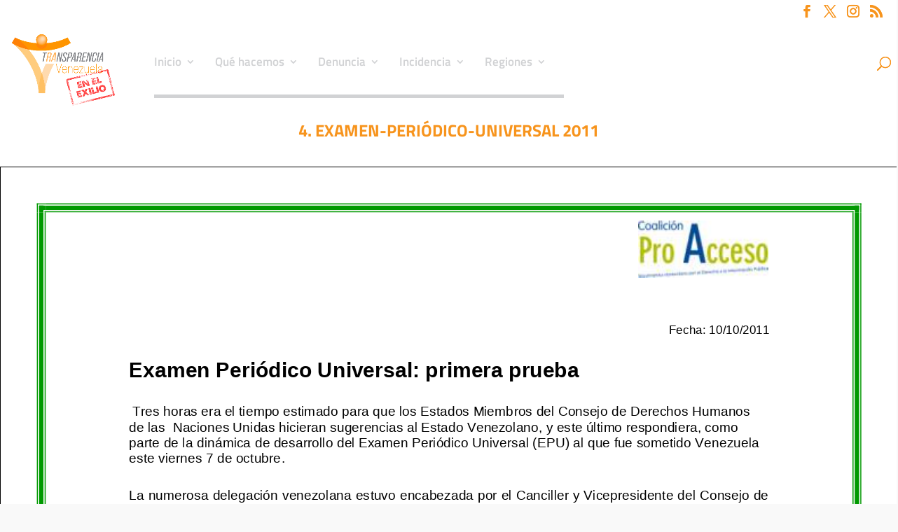

--- FILE ---
content_type: text/html; charset=UTF-8
request_url: https://transparenciave.org/project/exhortan-a-gobierno-venezolano-a-garantizar-la-libertad-de-expresion-y-el-acceso-a-la-informacion/4-examen-periodico-universal-2011/
body_size: 25378
content:
<!DOCTYPE html>
<html lang="es">
<head>
	<meta charset="UTF-8" />
<meta http-equiv="X-UA-Compatible" content="IE=edge">
	<link rel="pingback" href="https://transparenciave.org/xmlrpc.php" />

	<script type="text/javascript">
		document.documentElement.className = 'js';
	</script>

	<link rel="preconnect" href="https://fonts.gstatic.com" crossorigin /><meta name='robots' content='index, follow, max-image-preview:large, max-snippet:-1, max-video-preview:-1' />
<script type="text/javascript">
			let jqueryParams=[],jQuery=function(r){return jqueryParams=[...jqueryParams,r],jQuery},$=function(r){return jqueryParams=[...jqueryParams,r],$};window.jQuery=jQuery,window.$=jQuery;let customHeadScripts=!1;jQuery.fn=jQuery.prototype={},$.fn=jQuery.prototype={},jQuery.noConflict=function(r){if(window.jQuery)return jQuery=window.jQuery,$=window.jQuery,customHeadScripts=!0,jQuery.noConflict},jQuery.ready=function(r){jqueryParams=[...jqueryParams,r]},$.ready=function(r){jqueryParams=[...jqueryParams,r]},jQuery.load=function(r){jqueryParams=[...jqueryParams,r]},$.load=function(r){jqueryParams=[...jqueryParams,r]},jQuery.fn.ready=function(r){jqueryParams=[...jqueryParams,r]},$.fn.ready=function(r){jqueryParams=[...jqueryParams,r]};</script>
	<!-- This site is optimized with the Yoast SEO plugin v26.7 - https://yoast.com/wordpress/plugins/seo/ -->
	<title>4. Examen-Periódico-Universal 2011 - Transparencia Venezuela</title>
	<link rel="canonical" href="https://transparenciave.org/project/exhortan-a-gobierno-venezolano-a-garantizar-la-libertad-de-expresion-y-el-acceso-a-la-informacion/4-examen-periodico-universal-2011/" />
	<meta property="og:locale" content="es_ES" />
	<meta property="og:type" content="article" />
	<meta property="og:title" content="4. Examen-Periódico-Universal 2011 - Transparencia Venezuela" />
	<meta property="og:description" content="4.-Examen-Periódico-Universal-2011" />
	<meta property="og:url" content="https://transparenciave.org/project/exhortan-a-gobierno-venezolano-a-garantizar-la-libertad-de-expresion-y-el-acceso-a-la-informacion/4-examen-periodico-universal-2011/" />
	<meta property="og:site_name" content="Transparencia Venezuela" />
	<meta property="article:publisher" content="http://www.facebook.com/transparenciav" />
	<meta name="twitter:card" content="summary_large_image" />
	<meta name="twitter:site" content="@nomasguiso" />
	<script type="application/ld+json" class="yoast-schema-graph">{"@context":"https://schema.org","@graph":[{"@type":"WebPage","@id":"https://transparenciave.org/project/exhortan-a-gobierno-venezolano-a-garantizar-la-libertad-de-expresion-y-el-acceso-a-la-informacion/4-examen-periodico-universal-2011/","url":"https://transparenciave.org/project/exhortan-a-gobierno-venezolano-a-garantizar-la-libertad-de-expresion-y-el-acceso-a-la-informacion/4-examen-periodico-universal-2011/","name":"4. Examen-Periódico-Universal 2011 - Transparencia Venezuela","isPartOf":{"@id":"https://transparenciave.org/#website"},"primaryImageOfPage":{"@id":"https://transparenciave.org/project/exhortan-a-gobierno-venezolano-a-garantizar-la-libertad-de-expresion-y-el-acceso-a-la-informacion/4-examen-periodico-universal-2011/#primaryimage"},"image":{"@id":"https://transparenciave.org/project/exhortan-a-gobierno-venezolano-a-garantizar-la-libertad-de-expresion-y-el-acceso-a-la-informacion/4-examen-periodico-universal-2011/#primaryimage"},"thumbnailUrl":"","datePublished":"2016-05-25T20:40:09+00:00","breadcrumb":{"@id":"https://transparenciave.org/project/exhortan-a-gobierno-venezolano-a-garantizar-la-libertad-de-expresion-y-el-acceso-a-la-informacion/4-examen-periodico-universal-2011/#breadcrumb"},"inLanguage":"es","potentialAction":[{"@type":"ReadAction","target":["https://transparenciave.org/project/exhortan-a-gobierno-venezolano-a-garantizar-la-libertad-de-expresion-y-el-acceso-a-la-informacion/4-examen-periodico-universal-2011/"]}]},{"@type":"BreadcrumbList","@id":"https://transparenciave.org/project/exhortan-a-gobierno-venezolano-a-garantizar-la-libertad-de-expresion-y-el-acceso-a-la-informacion/4-examen-periodico-universal-2011/#breadcrumb","itemListElement":[{"@type":"ListItem","position":1,"name":"Portada","item":"https://transparenciave.org/"},{"@type":"ListItem","position":2,"name":"Exhortan a Gobierno venezolano a garantizar la libertad de expresión y el acceso a la información","item":"https://transparenciave.org/project/exhortan-a-gobierno-venezolano-a-garantizar-la-libertad-de-expresion-y-el-acceso-a-la-informacion/"},{"@type":"ListItem","position":3,"name":"4. Examen-Periódico-Universal 2011"}]},{"@type":"WebSite","@id":"https://transparenciave.org/#website","url":"https://transparenciave.org/","name":"Transparencia Venezuela","description":"Capítulo nacional de Transparencia Internacional","publisher":{"@id":"https://transparenciave.org/#organization"},"potentialAction":[{"@type":"SearchAction","target":{"@type":"EntryPoint","urlTemplate":"https://transparenciave.org/?s={search_term_string}"},"query-input":{"@type":"PropertyValueSpecification","valueRequired":true,"valueName":"search_term_string"}}],"inLanguage":"es"},{"@type":"Organization","@id":"https://transparenciave.org/#organization","name":"Transparencia Venezuela","url":"https://transparenciave.org/","logo":{"@type":"ImageObject","inLanguage":"es","@id":"https://transparenciave.org/#/schema/logo/image/","url":"https://i0.wp.com/transparenciave.org/wp-content/uploads/2016/03/logo.png?fit=280%2C65&ssl=1","contentUrl":"https://i0.wp.com/transparenciave.org/wp-content/uploads/2016/03/logo.png?fit=280%2C65&ssl=1","width":280,"height":65,"caption":"Transparencia Venezuela"},"image":{"@id":"https://transparenciave.org/#/schema/logo/image/"},"sameAs":["http://www.facebook.com/transparenciav","https://x.com/nomasguiso","http://www.instagram.com/nomasguiso","http://www.youtube.com/transparenciave"]}]}</script>
	<!-- / Yoast SEO plugin. -->


<link rel='dns-prefetch' href='//www.googletagmanager.com' />
<link rel='dns-prefetch' href='//fonts.googleapis.com' />
<link rel="alternate" type="application/rss+xml" title="Transparencia Venezuela &raquo; Feed" href="https://transparenciave.org/feed/" />
<link rel="alternate" type="application/rss+xml" title="Transparencia Venezuela &raquo; Feed de los comentarios" href="https://transparenciave.org/comments/feed/" />
<link rel="alternate" type="application/rss+xml" title="Transparencia Venezuela &raquo; Comentario 4. Examen-Periódico-Universal 2011 del feed" href="https://transparenciave.org/project/exhortan-a-gobierno-venezolano-a-garantizar-la-libertad-de-expresion-y-el-acceso-a-la-informacion/4-examen-periodico-universal-2011/feed/" />
<link rel="alternate" title="oEmbed (JSON)" type="application/json+oembed" href="https://transparenciave.org/wp-json/oembed/1.0/embed?url=https%3A%2F%2Ftransparenciave.org%2Fproject%2Fexhortan-a-gobierno-venezolano-a-garantizar-la-libertad-de-expresion-y-el-acceso-a-la-informacion%2F4-examen-periodico-universal-2011%2F" />
<link rel="alternate" title="oEmbed (XML)" type="text/xml+oembed" href="https://transparenciave.org/wp-json/oembed/1.0/embed?url=https%3A%2F%2Ftransparenciave.org%2Fproject%2Fexhortan-a-gobierno-venezolano-a-garantizar-la-libertad-de-expresion-y-el-acceso-a-la-informacion%2F4-examen-periodico-universal-2011%2F&#038;format=xml" />
		<style>
			.lazyload,
			.lazyloading {
				max-width: 100%;
			}
		</style>
		<meta content="Divi v.4.27.5" name="generator"/><link rel='stylesheet' id='ssp-castos-player-css' href='https://transparenciave.org/wp-content/plugins/seriously-simple-podcasting/assets/css/castos-player.min.css?ver=3.14.2' type='text/css' media='all' />
<link rel='stylesheet' id='ssp-subscribe-buttons-css' href='https://transparenciave.org/wp-content/plugins/seriously-simple-podcasting/assets/css/subscribe-buttons.css?ver=3.14.2' type='text/css' media='all' />
<link rel='stylesheet' id='wp-block-library-css' href='https://transparenciave.org/wp-includes/css/dist/block-library/style.min.css?ver=a3b101c7029bd44a3196a842d1f64498' type='text/css' media='all' />
<style id='wp-block-library-theme-inline-css' type='text/css'>
.wp-block-audio :where(figcaption){color:#555;font-size:13px;text-align:center}.is-dark-theme .wp-block-audio :where(figcaption){color:#ffffffa6}.wp-block-audio{margin:0 0 1em}.wp-block-code{border:1px solid #ccc;border-radius:4px;font-family:Menlo,Consolas,monaco,monospace;padding:.8em 1em}.wp-block-embed :where(figcaption){color:#555;font-size:13px;text-align:center}.is-dark-theme .wp-block-embed :where(figcaption){color:#ffffffa6}.wp-block-embed{margin:0 0 1em}.blocks-gallery-caption{color:#555;font-size:13px;text-align:center}.is-dark-theme .blocks-gallery-caption{color:#ffffffa6}:root :where(.wp-block-image figcaption){color:#555;font-size:13px;text-align:center}.is-dark-theme :root :where(.wp-block-image figcaption){color:#ffffffa6}.wp-block-image{margin:0 0 1em}.wp-block-pullquote{border-bottom:4px solid;border-top:4px solid;color:currentColor;margin-bottom:1.75em}.wp-block-pullquote :where(cite),.wp-block-pullquote :where(footer),.wp-block-pullquote__citation{color:currentColor;font-size:.8125em;font-style:normal;text-transform:uppercase}.wp-block-quote{border-left:.25em solid;margin:0 0 1.75em;padding-left:1em}.wp-block-quote cite,.wp-block-quote footer{color:currentColor;font-size:.8125em;font-style:normal;position:relative}.wp-block-quote:where(.has-text-align-right){border-left:none;border-right:.25em solid;padding-left:0;padding-right:1em}.wp-block-quote:where(.has-text-align-center){border:none;padding-left:0}.wp-block-quote.is-large,.wp-block-quote.is-style-large,.wp-block-quote:where(.is-style-plain){border:none}.wp-block-search .wp-block-search__label{font-weight:700}.wp-block-search__button{border:1px solid #ccc;padding:.375em .625em}:where(.wp-block-group.has-background){padding:1.25em 2.375em}.wp-block-separator.has-css-opacity{opacity:.4}.wp-block-separator{border:none;border-bottom:2px solid;margin-left:auto;margin-right:auto}.wp-block-separator.has-alpha-channel-opacity{opacity:1}.wp-block-separator:not(.is-style-wide):not(.is-style-dots){width:100px}.wp-block-separator.has-background:not(.is-style-dots){border-bottom:none;height:1px}.wp-block-separator.has-background:not(.is-style-wide):not(.is-style-dots){height:2px}.wp-block-table{margin:0 0 1em}.wp-block-table td,.wp-block-table th{word-break:normal}.wp-block-table :where(figcaption){color:#555;font-size:13px;text-align:center}.is-dark-theme .wp-block-table :where(figcaption){color:#ffffffa6}.wp-block-video :where(figcaption){color:#555;font-size:13px;text-align:center}.is-dark-theme .wp-block-video :where(figcaption){color:#ffffffa6}.wp-block-video{margin:0 0 1em}:root :where(.wp-block-template-part.has-background){margin-bottom:0;margin-top:0;padding:1.25em 2.375em}
/*# sourceURL=/wp-includes/css/dist/block-library/theme.min.css */
</style>
<link rel='stylesheet' id='visual-portfolio-block-filter-by-category-css' href='https://transparenciave.org/wp-content/plugins/visual-portfolio/build/gutenberg/blocks/filter-by-category/style.css?ver=1762947607' type='text/css' media='all' />
<link rel='stylesheet' id='visual-portfolio-block-pagination-css' href='https://transparenciave.org/wp-content/plugins/visual-portfolio/build/gutenberg/blocks/pagination/style.css?ver=1762947607' type='text/css' media='all' />
<link rel='stylesheet' id='visual-portfolio-block-sort-css' href='https://transparenciave.org/wp-content/plugins/visual-portfolio/build/gutenberg/blocks/sort/style.css?ver=1762947607' type='text/css' media='all' />
<style id='global-styles-inline-css' type='text/css'>
:root{--wp--preset--aspect-ratio--square: 1;--wp--preset--aspect-ratio--4-3: 4/3;--wp--preset--aspect-ratio--3-4: 3/4;--wp--preset--aspect-ratio--3-2: 3/2;--wp--preset--aspect-ratio--2-3: 2/3;--wp--preset--aspect-ratio--16-9: 16/9;--wp--preset--aspect-ratio--9-16: 9/16;--wp--preset--color--black: #000000;--wp--preset--color--cyan-bluish-gray: #abb8c3;--wp--preset--color--white: #ffffff;--wp--preset--color--pale-pink: #f78da7;--wp--preset--color--vivid-red: #cf2e2e;--wp--preset--color--luminous-vivid-orange: #ff6900;--wp--preset--color--luminous-vivid-amber: #fcb900;--wp--preset--color--light-green-cyan: #7bdcb5;--wp--preset--color--vivid-green-cyan: #00d084;--wp--preset--color--pale-cyan-blue: #8ed1fc;--wp--preset--color--vivid-cyan-blue: #0693e3;--wp--preset--color--vivid-purple: #9b51e0;--wp--preset--gradient--vivid-cyan-blue-to-vivid-purple: linear-gradient(135deg,rgb(6,147,227) 0%,rgb(155,81,224) 100%);--wp--preset--gradient--light-green-cyan-to-vivid-green-cyan: linear-gradient(135deg,rgb(122,220,180) 0%,rgb(0,208,130) 100%);--wp--preset--gradient--luminous-vivid-amber-to-luminous-vivid-orange: linear-gradient(135deg,rgb(252,185,0) 0%,rgb(255,105,0) 100%);--wp--preset--gradient--luminous-vivid-orange-to-vivid-red: linear-gradient(135deg,rgb(255,105,0) 0%,rgb(207,46,46) 100%);--wp--preset--gradient--very-light-gray-to-cyan-bluish-gray: linear-gradient(135deg,rgb(238,238,238) 0%,rgb(169,184,195) 100%);--wp--preset--gradient--cool-to-warm-spectrum: linear-gradient(135deg,rgb(74,234,220) 0%,rgb(151,120,209) 20%,rgb(207,42,186) 40%,rgb(238,44,130) 60%,rgb(251,105,98) 80%,rgb(254,248,76) 100%);--wp--preset--gradient--blush-light-purple: linear-gradient(135deg,rgb(255,206,236) 0%,rgb(152,150,240) 100%);--wp--preset--gradient--blush-bordeaux: linear-gradient(135deg,rgb(254,205,165) 0%,rgb(254,45,45) 50%,rgb(107,0,62) 100%);--wp--preset--gradient--luminous-dusk: linear-gradient(135deg,rgb(255,203,112) 0%,rgb(199,81,192) 50%,rgb(65,88,208) 100%);--wp--preset--gradient--pale-ocean: linear-gradient(135deg,rgb(255,245,203) 0%,rgb(182,227,212) 50%,rgb(51,167,181) 100%);--wp--preset--gradient--electric-grass: linear-gradient(135deg,rgb(202,248,128) 0%,rgb(113,206,126) 100%);--wp--preset--gradient--midnight: linear-gradient(135deg,rgb(2,3,129) 0%,rgb(40,116,252) 100%);--wp--preset--font-size--small: 13px;--wp--preset--font-size--medium: 20px;--wp--preset--font-size--large: 36px;--wp--preset--font-size--x-large: 42px;--wp--preset--spacing--20: 0.44rem;--wp--preset--spacing--30: 0.67rem;--wp--preset--spacing--40: 1rem;--wp--preset--spacing--50: 1.5rem;--wp--preset--spacing--60: 2.25rem;--wp--preset--spacing--70: 3.38rem;--wp--preset--spacing--80: 5.06rem;--wp--preset--shadow--natural: 6px 6px 9px rgba(0, 0, 0, 0.2);--wp--preset--shadow--deep: 12px 12px 50px rgba(0, 0, 0, 0.4);--wp--preset--shadow--sharp: 6px 6px 0px rgba(0, 0, 0, 0.2);--wp--preset--shadow--outlined: 6px 6px 0px -3px rgb(255, 255, 255), 6px 6px rgb(0, 0, 0);--wp--preset--shadow--crisp: 6px 6px 0px rgb(0, 0, 0);}:root { --wp--style--global--content-size: 823px;--wp--style--global--wide-size: 1080px; }:where(body) { margin: 0; }.wp-site-blocks > .alignleft { float: left; margin-right: 2em; }.wp-site-blocks > .alignright { float: right; margin-left: 2em; }.wp-site-blocks > .aligncenter { justify-content: center; margin-left: auto; margin-right: auto; }:where(.is-layout-flex){gap: 0.5em;}:where(.is-layout-grid){gap: 0.5em;}.is-layout-flow > .alignleft{float: left;margin-inline-start: 0;margin-inline-end: 2em;}.is-layout-flow > .alignright{float: right;margin-inline-start: 2em;margin-inline-end: 0;}.is-layout-flow > .aligncenter{margin-left: auto !important;margin-right: auto !important;}.is-layout-constrained > .alignleft{float: left;margin-inline-start: 0;margin-inline-end: 2em;}.is-layout-constrained > .alignright{float: right;margin-inline-start: 2em;margin-inline-end: 0;}.is-layout-constrained > .aligncenter{margin-left: auto !important;margin-right: auto !important;}.is-layout-constrained > :where(:not(.alignleft):not(.alignright):not(.alignfull)){max-width: var(--wp--style--global--content-size);margin-left: auto !important;margin-right: auto !important;}.is-layout-constrained > .alignwide{max-width: var(--wp--style--global--wide-size);}body .is-layout-flex{display: flex;}.is-layout-flex{flex-wrap: wrap;align-items: center;}.is-layout-flex > :is(*, div){margin: 0;}body .is-layout-grid{display: grid;}.is-layout-grid > :is(*, div){margin: 0;}body{padding-top: 0px;padding-right: 0px;padding-bottom: 0px;padding-left: 0px;}:root :where(.wp-element-button, .wp-block-button__link){background-color: #32373c;border-width: 0;color: #fff;font-family: inherit;font-size: inherit;font-style: inherit;font-weight: inherit;letter-spacing: inherit;line-height: inherit;padding-top: calc(0.667em + 2px);padding-right: calc(1.333em + 2px);padding-bottom: calc(0.667em + 2px);padding-left: calc(1.333em + 2px);text-decoration: none;text-transform: inherit;}.has-black-color{color: var(--wp--preset--color--black) !important;}.has-cyan-bluish-gray-color{color: var(--wp--preset--color--cyan-bluish-gray) !important;}.has-white-color{color: var(--wp--preset--color--white) !important;}.has-pale-pink-color{color: var(--wp--preset--color--pale-pink) !important;}.has-vivid-red-color{color: var(--wp--preset--color--vivid-red) !important;}.has-luminous-vivid-orange-color{color: var(--wp--preset--color--luminous-vivid-orange) !important;}.has-luminous-vivid-amber-color{color: var(--wp--preset--color--luminous-vivid-amber) !important;}.has-light-green-cyan-color{color: var(--wp--preset--color--light-green-cyan) !important;}.has-vivid-green-cyan-color{color: var(--wp--preset--color--vivid-green-cyan) !important;}.has-pale-cyan-blue-color{color: var(--wp--preset--color--pale-cyan-blue) !important;}.has-vivid-cyan-blue-color{color: var(--wp--preset--color--vivid-cyan-blue) !important;}.has-vivid-purple-color{color: var(--wp--preset--color--vivid-purple) !important;}.has-black-background-color{background-color: var(--wp--preset--color--black) !important;}.has-cyan-bluish-gray-background-color{background-color: var(--wp--preset--color--cyan-bluish-gray) !important;}.has-white-background-color{background-color: var(--wp--preset--color--white) !important;}.has-pale-pink-background-color{background-color: var(--wp--preset--color--pale-pink) !important;}.has-vivid-red-background-color{background-color: var(--wp--preset--color--vivid-red) !important;}.has-luminous-vivid-orange-background-color{background-color: var(--wp--preset--color--luminous-vivid-orange) !important;}.has-luminous-vivid-amber-background-color{background-color: var(--wp--preset--color--luminous-vivid-amber) !important;}.has-light-green-cyan-background-color{background-color: var(--wp--preset--color--light-green-cyan) !important;}.has-vivid-green-cyan-background-color{background-color: var(--wp--preset--color--vivid-green-cyan) !important;}.has-pale-cyan-blue-background-color{background-color: var(--wp--preset--color--pale-cyan-blue) !important;}.has-vivid-cyan-blue-background-color{background-color: var(--wp--preset--color--vivid-cyan-blue) !important;}.has-vivid-purple-background-color{background-color: var(--wp--preset--color--vivid-purple) !important;}.has-black-border-color{border-color: var(--wp--preset--color--black) !important;}.has-cyan-bluish-gray-border-color{border-color: var(--wp--preset--color--cyan-bluish-gray) !important;}.has-white-border-color{border-color: var(--wp--preset--color--white) !important;}.has-pale-pink-border-color{border-color: var(--wp--preset--color--pale-pink) !important;}.has-vivid-red-border-color{border-color: var(--wp--preset--color--vivid-red) !important;}.has-luminous-vivid-orange-border-color{border-color: var(--wp--preset--color--luminous-vivid-orange) !important;}.has-luminous-vivid-amber-border-color{border-color: var(--wp--preset--color--luminous-vivid-amber) !important;}.has-light-green-cyan-border-color{border-color: var(--wp--preset--color--light-green-cyan) !important;}.has-vivid-green-cyan-border-color{border-color: var(--wp--preset--color--vivid-green-cyan) !important;}.has-pale-cyan-blue-border-color{border-color: var(--wp--preset--color--pale-cyan-blue) !important;}.has-vivid-cyan-blue-border-color{border-color: var(--wp--preset--color--vivid-cyan-blue) !important;}.has-vivid-purple-border-color{border-color: var(--wp--preset--color--vivid-purple) !important;}.has-vivid-cyan-blue-to-vivid-purple-gradient-background{background: var(--wp--preset--gradient--vivid-cyan-blue-to-vivid-purple) !important;}.has-light-green-cyan-to-vivid-green-cyan-gradient-background{background: var(--wp--preset--gradient--light-green-cyan-to-vivid-green-cyan) !important;}.has-luminous-vivid-amber-to-luminous-vivid-orange-gradient-background{background: var(--wp--preset--gradient--luminous-vivid-amber-to-luminous-vivid-orange) !important;}.has-luminous-vivid-orange-to-vivid-red-gradient-background{background: var(--wp--preset--gradient--luminous-vivid-orange-to-vivid-red) !important;}.has-very-light-gray-to-cyan-bluish-gray-gradient-background{background: var(--wp--preset--gradient--very-light-gray-to-cyan-bluish-gray) !important;}.has-cool-to-warm-spectrum-gradient-background{background: var(--wp--preset--gradient--cool-to-warm-spectrum) !important;}.has-blush-light-purple-gradient-background{background: var(--wp--preset--gradient--blush-light-purple) !important;}.has-blush-bordeaux-gradient-background{background: var(--wp--preset--gradient--blush-bordeaux) !important;}.has-luminous-dusk-gradient-background{background: var(--wp--preset--gradient--luminous-dusk) !important;}.has-pale-ocean-gradient-background{background: var(--wp--preset--gradient--pale-ocean) !important;}.has-electric-grass-gradient-background{background: var(--wp--preset--gradient--electric-grass) !important;}.has-midnight-gradient-background{background: var(--wp--preset--gradient--midnight) !important;}.has-small-font-size{font-size: var(--wp--preset--font-size--small) !important;}.has-medium-font-size{font-size: var(--wp--preset--font-size--medium) !important;}.has-large-font-size{font-size: var(--wp--preset--font-size--large) !important;}.has-x-large-font-size{font-size: var(--wp--preset--font-size--x-large) !important;}
:where(.wp-block-post-template.is-layout-flex){gap: 1.25em;}:where(.wp-block-post-template.is-layout-grid){gap: 1.25em;}
:where(.wp-block-term-template.is-layout-flex){gap: 1.25em;}:where(.wp-block-term-template.is-layout-grid){gap: 1.25em;}
:where(.wp-block-columns.is-layout-flex){gap: 2em;}:where(.wp-block-columns.is-layout-grid){gap: 2em;}
:root :where(.wp-block-pullquote){font-size: 1.5em;line-height: 1.6;}
:where(.wp-block-visual-portfolio-loop.is-layout-flex){gap: 1.25em;}:where(.wp-block-visual-portfolio-loop.is-layout-grid){gap: 1.25em;}
/*# sourceURL=global-styles-inline-css */
</style>
<link rel='stylesheet' id='dica-builder-styles-css' href='https://transparenciave.org/wp-content/plugins/dg-divi-carousel/assets/css/dica-builder.css?ver=3.0.0' type='text/css' media='all' />
<link rel='stylesheet' id='dica-lightbox-styles-css' href='https://transparenciave.org/wp-content/plugins/dg-divi-carousel/styles/light-box-styles.css?ver=3.0.0' type='text/css' media='all' />
<link rel='stylesheet' id='swipe-style-css' href='https://transparenciave.org/wp-content/plugins/dg-divi-carousel/styles/swiper.min.css?ver=3.0.0' type='text/css' media='all' />
<link rel='stylesheet' id='wpos-slick-style-css' href='https://transparenciave.org/wp-content/plugins/wp-responsive-recent-post-slider/assets/css/slick.css?ver=3.7.1' type='text/css' media='all' />
<link rel='stylesheet' id='wppsac-public-style-css' href='https://transparenciave.org/wp-content/plugins/wp-responsive-recent-post-slider/assets/css/recent-post-style.css?ver=3.7.1' type='text/css' media='all' />
<link rel='stylesheet' id='et_monarch-css-css' href='https://transparenciave.org/wp-content/plugins/monarch/css/style.css?ver=1.4.14' type='text/css' media='all' />
<link rel='stylesheet' id='et-gf-open-sans-css' href='https://fonts.googleapis.com/css?family=Open+Sans:400,700' type='text/css' media='all' />
<link rel='stylesheet' id='wpdreams-asl-basic-css' href='https://transparenciave.org/wp-content/plugins/ajax-search-lite/css/style.basic.css?ver=4.13.4' type='text/css' media='all' />
<style id='wpdreams-asl-basic-inline-css' type='text/css'>

					div[id*='ajaxsearchlitesettings'].searchsettings .asl_option_inner label {
						font-size: 0px !important;
						color: rgba(0, 0, 0, 0);
					}
					div[id*='ajaxsearchlitesettings'].searchsettings .asl_option_inner label:after {
						font-size: 11px !important;
						position: absolute;
						top: 0;
						left: 0;
						z-index: 1;
					}
					.asl_w_container {
						width: 100%;
						margin: 0px 0px 0px 0px;
						min-width: 200px;
					}
					div[id*='ajaxsearchlite'].asl_m {
						width: 100%;
					}
					div[id*='ajaxsearchliteres'].wpdreams_asl_results div.resdrg span.highlighted {
						font-weight: bold;
						color: rgba(217, 49, 43, 1);
						background-color: rgba(238, 238, 238, 1);
					}
					div[id*='ajaxsearchliteres'].wpdreams_asl_results .results img.asl_image {
						width: 70px;
						height: 70px;
						object-fit: cover;
					}
					div[id*='ajaxsearchlite'].asl_r .results {
						max-height: none;
					}
					div[id*='ajaxsearchlite'].asl_r {
						position: absolute;
					}
				
						div.asl_r.asl_w.vertical .results .item::after {
							display: block;
							position: absolute;
							bottom: 0;
							content: '';
							height: 1px;
							width: 100%;
							background: #D8D8D8;
						}
						div.asl_r.asl_w.vertical .results .item.asl_last_item::after {
							display: none;
						}
					
/*# sourceURL=wpdreams-asl-basic-inline-css */
</style>
<link rel='stylesheet' id='wpdreams-asl-instance-css' href='https://transparenciave.org/wp-content/plugins/ajax-search-lite/css/style-underline.css?ver=4.13.4' type='text/css' media='all' />
<style id='divi-style-inline-inline-css' type='text/css'>
/*!
Theme Name: Divi
Theme URI: http://www.elegantthemes.com/gallery/divi/
Version: 4.27.5
Description: Smart. Flexible. Beautiful. Divi is the most powerful theme in our collection.
Author: Elegant Themes
Author URI: http://www.elegantthemes.com
License: GNU General Public License v2
License URI: http://www.gnu.org/licenses/gpl-2.0.html
*/

a,abbr,acronym,address,applet,b,big,blockquote,body,center,cite,code,dd,del,dfn,div,dl,dt,em,fieldset,font,form,h1,h2,h3,h4,h5,h6,html,i,iframe,img,ins,kbd,label,legend,li,object,ol,p,pre,q,s,samp,small,span,strike,strong,sub,sup,tt,u,ul,var{margin:0;padding:0;border:0;outline:0;font-size:100%;-ms-text-size-adjust:100%;-webkit-text-size-adjust:100%;vertical-align:baseline;background:transparent}body{line-height:1}ol,ul{list-style:none}blockquote,q{quotes:none}blockquote:after,blockquote:before,q:after,q:before{content:"";content:none}blockquote{margin:20px 0 30px;border-left:5px solid;padding-left:20px}:focus{outline:0}del{text-decoration:line-through}pre{overflow:auto;padding:10px}figure{margin:0}table{border-collapse:collapse;border-spacing:0}article,aside,footer,header,hgroup,nav,section{display:block}body{font-family:Open Sans,Arial,sans-serif;font-size:14px;color:#666;background-color:#fff;line-height:1.7em;font-weight:500;-webkit-font-smoothing:antialiased;-moz-osx-font-smoothing:grayscale}body.page-template-page-template-blank-php #page-container{padding-top:0!important}body.et_cover_background{background-size:cover!important;background-position:top!important;background-repeat:no-repeat!important;background-attachment:fixed}a{color:#2ea3f2}a,a:hover{text-decoration:none}p{padding-bottom:1em}p:not(.has-background):last-of-type{padding-bottom:0}p.et_normal_padding{padding-bottom:1em}strong{font-weight:700}cite,em,i{font-style:italic}code,pre{font-family:Courier New,monospace;margin-bottom:10px}ins{text-decoration:none}sub,sup{height:0;line-height:1;position:relative;vertical-align:baseline}sup{bottom:.8em}sub{top:.3em}dl{margin:0 0 1.5em}dl dt{font-weight:700}dd{margin-left:1.5em}blockquote p{padding-bottom:0}embed,iframe,object,video{max-width:100%}h1,h2,h3,h4,h5,h6{color:#333;padding-bottom:10px;line-height:1em;font-weight:500}h1 a,h2 a,h3 a,h4 a,h5 a,h6 a{color:inherit}h1{font-size:30px}h2{font-size:26px}h3{font-size:22px}h4{font-size:18px}h5{font-size:16px}h6{font-size:14px}input{-webkit-appearance:none}input[type=checkbox]{-webkit-appearance:checkbox}input[type=radio]{-webkit-appearance:radio}input.text,input.title,input[type=email],input[type=password],input[type=tel],input[type=text],select,textarea{background-color:#fff;border:1px solid #bbb;padding:2px;color:#4e4e4e}input.text:focus,input.title:focus,input[type=text]:focus,select:focus,textarea:focus{border-color:#2d3940;color:#3e3e3e}input.text,input.title,input[type=text],select,textarea{margin:0}textarea{padding:4px}button,input,select,textarea{font-family:inherit}img{max-width:100%;height:auto}.clear{clear:both}br.clear{margin:0;padding:0}.pagination{clear:both}#et_search_icon:hover,.et-social-icon a:hover,.et_password_protected_form .et_submit_button,.form-submit .et_pb_buttontton.alt.disabled,.nav-single a,.posted_in a{color:#2ea3f2}.et-search-form,blockquote{border-color:#2ea3f2}#main-content{background-color:#fff}.container{width:80%;max-width:1080px;margin:auto;position:relative}body:not(.et-tb) #main-content .container,body:not(.et-tb-has-header) #main-content .container{padding-top:58px}.et_full_width_page #main-content .container:before{display:none}.main_title{margin-bottom:20px}.et_password_protected_form .et_submit_button:hover,.form-submit .et_pb_button:hover{background:rgba(0,0,0,.05)}.et_button_icon_visible .et_pb_button{padding-right:2em;padding-left:.7em}.et_button_icon_visible .et_pb_button:after{opacity:1;margin-left:0}.et_button_left .et_pb_button:hover:after{left:.15em}.et_button_left .et_pb_button:after{margin-left:0;left:1em}.et_button_icon_visible.et_button_left .et_pb_button,.et_button_left .et_pb_button:hover,.et_button_left .et_pb_module .et_pb_button:hover{padding-left:2em;padding-right:.7em}.et_button_icon_visible.et_button_left .et_pb_button:after,.et_button_left .et_pb_button:hover:after{left:.15em}.et_password_protected_form .et_submit_button:hover,.form-submit .et_pb_button:hover{padding:.3em 1em}.et_button_no_icon .et_pb_button:after{display:none}.et_button_no_icon.et_button_icon_visible.et_button_left .et_pb_button,.et_button_no_icon.et_button_left .et_pb_button:hover,.et_button_no_icon .et_pb_button,.et_button_no_icon .et_pb_button:hover{padding:.3em 1em!important}.et_button_custom_icon .et_pb_button:after{line-height:1.7em}.et_button_custom_icon.et_button_icon_visible .et_pb_button:after,.et_button_custom_icon .et_pb_button:hover:after{margin-left:.3em}#left-area .post_format-post-format-gallery .wp-block-gallery:first-of-type{padding:0;margin-bottom:-16px}.entry-content table:not(.variations){border:1px solid #eee;margin:0 0 15px;text-align:left;width:100%}.entry-content thead th,.entry-content tr th{color:#555;font-weight:700;padding:9px 24px}.entry-content tr td{border-top:1px solid #eee;padding:6px 24px}#left-area ul,.entry-content ul,.et-l--body ul,.et-l--footer ul,.et-l--header ul{list-style-type:disc;padding:0 0 23px 1em;line-height:26px}#left-area ol,.entry-content ol,.et-l--body ol,.et-l--footer ol,.et-l--header ol{list-style-type:decimal;list-style-position:inside;padding:0 0 23px;line-height:26px}#left-area ul li ul,.entry-content ul li ol{padding:2px 0 2px 20px}#left-area ol li ul,.entry-content ol li ol,.et-l--body ol li ol,.et-l--footer ol li ol,.et-l--header ol li ol{padding:2px 0 2px 35px}#left-area ul.wp-block-gallery{display:-webkit-box;display:-ms-flexbox;display:flex;-ms-flex-wrap:wrap;flex-wrap:wrap;list-style-type:none;padding:0}#left-area ul.products{padding:0!important;line-height:1.7!important;list-style:none!important}.gallery-item a{display:block}.gallery-caption,.gallery-item a{width:90%}#wpadminbar{z-index:100001}#left-area .post-meta{font-size:14px;padding-bottom:15px}#left-area .post-meta a{text-decoration:none;color:#666}#left-area .et_featured_image{padding-bottom:7px}.single .post{padding-bottom:25px}body.single .et_audio_content{margin-bottom:-6px}.nav-single a{text-decoration:none;color:#2ea3f2;font-size:14px;font-weight:400}.nav-previous{float:left}.nav-next{float:right}.et_password_protected_form p input{background-color:#eee;border:none!important;width:100%!important;border-radius:0!important;font-size:14px;color:#999!important;padding:16px!important;-webkit-box-sizing:border-box;box-sizing:border-box}.et_password_protected_form label{display:none}.et_password_protected_form .et_submit_button{font-family:inherit;display:block;float:right;margin:8px auto 0;cursor:pointer}.post-password-required p.nocomments.container{max-width:100%}.post-password-required p.nocomments.container:before{display:none}.aligncenter,div.post .new-post .aligncenter{display:block;margin-left:auto;margin-right:auto}.wp-caption{border:1px solid #ddd;text-align:center;background-color:#f3f3f3;margin-bottom:10px;max-width:96%;padding:8px}.wp-caption.alignleft{margin:0 30px 20px 0}.wp-caption.alignright{margin:0 0 20px 30px}.wp-caption img{margin:0;padding:0;border:0}.wp-caption p.wp-caption-text{font-size:12px;padding:0 4px 5px;margin:0}.alignright{float:right}.alignleft{float:left}img.alignleft{display:inline;float:left;margin-right:15px}img.alignright{display:inline;float:right;margin-left:15px}.page.et_pb_pagebuilder_layout #main-content{background-color:transparent}body #main-content .et_builder_inner_content>h1,body #main-content .et_builder_inner_content>h2,body #main-content .et_builder_inner_content>h3,body #main-content .et_builder_inner_content>h4,body #main-content .et_builder_inner_content>h5,body #main-content .et_builder_inner_content>h6{line-height:1.4em}body #main-content .et_builder_inner_content>p{line-height:1.7em}.wp-block-pullquote{margin:20px 0 30px}.wp-block-pullquote.has-background blockquote{border-left:none}.wp-block-group.has-background{padding:1.5em 1.5em .5em}@media (min-width:981px){#left-area{width:79.125%;padding-bottom:23px}#main-content .container:before{content:"";position:absolute;top:0;height:100%;width:1px;background-color:#e2e2e2}.et_full_width_page #left-area,.et_no_sidebar #left-area{float:none;width:100%!important}.et_full_width_page #left-area{padding-bottom:0}.et_no_sidebar #main-content .container:before{display:none}}@media (max-width:980px){#page-container{padding-top:80px}.et-tb #page-container,.et-tb-has-header #page-container{padding-top:0!important}#left-area,#sidebar{width:100%!important}#main-content .container:before{display:none!important}.et_full_width_page .et_gallery_item:nth-child(4n+1){clear:none}}@media print{#page-container{padding-top:0!important}}#wp-admin-bar-et-use-visual-builder a:before{font-family:ETmodules!important;content:"\e625";font-size:30px!important;width:28px;margin-top:-3px;color:#974df3!important}#wp-admin-bar-et-use-visual-builder:hover a:before{color:#fff!important}#wp-admin-bar-et-use-visual-builder:hover a,#wp-admin-bar-et-use-visual-builder a:hover{transition:background-color .5s ease;-webkit-transition:background-color .5s ease;-moz-transition:background-color .5s ease;background-color:#7e3bd0!important;color:#fff!important}* html .clearfix,:first-child+html .clearfix{zoom:1}.iphone .et_pb_section_video_bg video::-webkit-media-controls-start-playback-button{display:none!important;-webkit-appearance:none}.et_mobile_device .et_pb_section_parallax .et_pb_parallax_css{background-attachment:scroll}.et-social-facebook a.icon:before{content:"\e093"}.et-social-twitter a.icon:before{content:"\e094"}.et-social-google-plus a.icon:before{content:"\e096"}.et-social-instagram a.icon:before{content:"\e09a"}.et-social-rss a.icon:before{content:"\e09e"}.ai1ec-single-event:after{content:" ";display:table;clear:both}.evcal_event_details .evcal_evdata_cell .eventon_details_shading_bot.eventon_details_shading_bot{z-index:3}.wp-block-divi-layout{margin-bottom:1em}*{-webkit-box-sizing:border-box;box-sizing:border-box}#et-info-email:before,#et-info-phone:before,#et_search_icon:before,.comment-reply-link:after,.et-cart-info span:before,.et-pb-arrow-next:before,.et-pb-arrow-prev:before,.et-social-icon a:before,.et_audio_container .mejs-playpause-button button:before,.et_audio_container .mejs-volume-button button:before,.et_overlay:before,.et_password_protected_form .et_submit_button:after,.et_pb_button:after,.et_pb_contact_reset:after,.et_pb_contact_submit:after,.et_pb_font_icon:before,.et_pb_newsletter_button:after,.et_pb_pricing_table_button:after,.et_pb_promo_button:after,.et_pb_testimonial:before,.et_pb_toggle_title:before,.form-submit .et_pb_button:after,.mobile_menu_bar:before,a.et_pb_more_button:after{font-family:ETmodules!important;speak:none;font-style:normal;font-weight:400;-webkit-font-feature-settings:normal;font-feature-settings:normal;font-variant:normal;text-transform:none;line-height:1;-webkit-font-smoothing:antialiased;-moz-osx-font-smoothing:grayscale;text-shadow:0 0;direction:ltr}.et-pb-icon,.et_pb_custom_button_icon.et_pb_button:after,.et_pb_login .et_pb_custom_button_icon.et_pb_button:after,.et_pb_woo_custom_button_icon .button.et_pb_custom_button_icon.et_pb_button:after,.et_pb_woo_custom_button_icon .button.et_pb_custom_button_icon.et_pb_button:hover:after{content:attr(data-icon)}.et-pb-icon{font-family:ETmodules;speak:none;font-weight:400;-webkit-font-feature-settings:normal;font-feature-settings:normal;font-variant:normal;text-transform:none;line-height:1;-webkit-font-smoothing:antialiased;font-size:96px;font-style:normal;display:inline-block;-webkit-box-sizing:border-box;box-sizing:border-box;direction:ltr}#et-ajax-saving{display:none;-webkit-transition:background .3s,-webkit-box-shadow .3s;transition:background .3s,-webkit-box-shadow .3s;transition:background .3s,box-shadow .3s;transition:background .3s,box-shadow .3s,-webkit-box-shadow .3s;-webkit-box-shadow:rgba(0,139,219,.247059) 0 0 60px;box-shadow:0 0 60px rgba(0,139,219,.247059);position:fixed;top:50%;left:50%;width:50px;height:50px;background:#fff;border-radius:50px;margin:-25px 0 0 -25px;z-index:999999;text-align:center}#et-ajax-saving img{margin:9px}.et-safe-mode-indicator,.et-safe-mode-indicator:focus,.et-safe-mode-indicator:hover{-webkit-box-shadow:0 5px 10px rgba(41,196,169,.15);box-shadow:0 5px 10px rgba(41,196,169,.15);background:#29c4a9;color:#fff;font-size:14px;font-weight:600;padding:12px;line-height:16px;border-radius:3px;position:fixed;bottom:30px;right:30px;z-index:999999;text-decoration:none;font-family:Open Sans,sans-serif;-webkit-font-smoothing:antialiased;-moz-osx-font-smoothing:grayscale}.et_pb_button{font-size:20px;font-weight:500;padding:.3em 1em;line-height:1.7em!important;background-color:transparent;background-size:cover;background-position:50%;background-repeat:no-repeat;border:2px solid;border-radius:3px;-webkit-transition-duration:.2s;transition-duration:.2s;-webkit-transition-property:all!important;transition-property:all!important}.et_pb_button,.et_pb_button_inner{position:relative}.et_pb_button:hover,.et_pb_module .et_pb_button:hover{border:2px solid transparent;padding:.3em 2em .3em .7em}.et_pb_button:hover{background-color:hsla(0,0%,100%,.2)}.et_pb_bg_layout_light.et_pb_button:hover,.et_pb_bg_layout_light .et_pb_button:hover{background-color:rgba(0,0,0,.05)}.et_pb_button:after,.et_pb_button:before{font-size:32px;line-height:1em;content:"\35";opacity:0;position:absolute;margin-left:-1em;-webkit-transition:all .2s;transition:all .2s;text-transform:none;-webkit-font-feature-settings:"kern" off;font-feature-settings:"kern" off;font-variant:none;font-style:normal;font-weight:400;text-shadow:none}.et_pb_button.et_hover_enabled:hover:after,.et_pb_button.et_pb_hovered:hover:after{-webkit-transition:none!important;transition:none!important}.et_pb_button:before{display:none}.et_pb_button:hover:after{opacity:1;margin-left:0}.et_pb_column_1_3 h1,.et_pb_column_1_4 h1,.et_pb_column_1_5 h1,.et_pb_column_1_6 h1,.et_pb_column_2_5 h1{font-size:26px}.et_pb_column_1_3 h2,.et_pb_column_1_4 h2,.et_pb_column_1_5 h2,.et_pb_column_1_6 h2,.et_pb_column_2_5 h2{font-size:23px}.et_pb_column_1_3 h3,.et_pb_column_1_4 h3,.et_pb_column_1_5 h3,.et_pb_column_1_6 h3,.et_pb_column_2_5 h3{font-size:20px}.et_pb_column_1_3 h4,.et_pb_column_1_4 h4,.et_pb_column_1_5 h4,.et_pb_column_1_6 h4,.et_pb_column_2_5 h4{font-size:18px}.et_pb_column_1_3 h5,.et_pb_column_1_4 h5,.et_pb_column_1_5 h5,.et_pb_column_1_6 h5,.et_pb_column_2_5 h5{font-size:16px}.et_pb_column_1_3 h6,.et_pb_column_1_4 h6,.et_pb_column_1_5 h6,.et_pb_column_1_6 h6,.et_pb_column_2_5 h6{font-size:15px}.et_pb_bg_layout_dark,.et_pb_bg_layout_dark h1,.et_pb_bg_layout_dark h2,.et_pb_bg_layout_dark h3,.et_pb_bg_layout_dark h4,.et_pb_bg_layout_dark h5,.et_pb_bg_layout_dark h6{color:#fff!important}.et_pb_module.et_pb_text_align_left{text-align:left}.et_pb_module.et_pb_text_align_center{text-align:center}.et_pb_module.et_pb_text_align_right{text-align:right}.et_pb_module.et_pb_text_align_justified{text-align:justify}.clearfix:after{visibility:hidden;display:block;font-size:0;content:" ";clear:both;height:0}.et_pb_bg_layout_light .et_pb_more_button{color:#2ea3f2}.et_builder_inner_content{position:relative;z-index:1}header .et_builder_inner_content{z-index:2}.et_pb_css_mix_blend_mode_passthrough{mix-blend-mode:unset!important}.et_pb_image_container{margin:-20px -20px 29px}.et_pb_module_inner{position:relative}.et_hover_enabled_preview{z-index:2}.et_hover_enabled:hover{position:relative;z-index:2}.et_pb_all_tabs,.et_pb_module,.et_pb_posts_nav a,.et_pb_tab,.et_pb_with_background{position:relative;background-size:cover;background-position:50%;background-repeat:no-repeat}.et_pb_background_mask,.et_pb_background_pattern{bottom:0;left:0;position:absolute;right:0;top:0}.et_pb_background_mask{background-size:calc(100% + 2px) calc(100% + 2px);background-repeat:no-repeat;background-position:50%;overflow:hidden}.et_pb_background_pattern{background-position:0 0;background-repeat:repeat}.et_pb_with_border{position:relative;border:0 solid #333}.post-password-required .et_pb_row{padding:0;width:100%}.post-password-required .et_password_protected_form{min-height:0}body.et_pb_pagebuilder_layout.et_pb_show_title .post-password-required .et_password_protected_form h1,body:not(.et_pb_pagebuilder_layout) .post-password-required .et_password_protected_form h1{display:none}.et_pb_no_bg{padding:0!important}.et_overlay.et_pb_inline_icon:before,.et_pb_inline_icon:before{content:attr(data-icon)}.et_pb_more_button{color:inherit;text-shadow:none;text-decoration:none;display:inline-block;margin-top:20px}.et_parallax_bg_wrap{overflow:hidden;position:absolute;top:0;right:0;bottom:0;left:0}.et_parallax_bg{background-repeat:no-repeat;background-position:top;background-size:cover;position:absolute;bottom:0;left:0;width:100%;height:100%;display:block}.et_parallax_bg.et_parallax_bg__hover,.et_parallax_bg.et_parallax_bg_phone,.et_parallax_bg.et_parallax_bg_tablet,.et_parallax_gradient.et_parallax_gradient__hover,.et_parallax_gradient.et_parallax_gradient_phone,.et_parallax_gradient.et_parallax_gradient_tablet,.et_pb_section_parallax_hover:hover .et_parallax_bg:not(.et_parallax_bg__hover),.et_pb_section_parallax_hover:hover .et_parallax_gradient:not(.et_parallax_gradient__hover){display:none}.et_pb_section_parallax_hover:hover .et_parallax_bg.et_parallax_bg__hover,.et_pb_section_parallax_hover:hover .et_parallax_gradient.et_parallax_gradient__hover{display:block}.et_parallax_gradient{bottom:0;display:block;left:0;position:absolute;right:0;top:0}.et_pb_module.et_pb_section_parallax,.et_pb_posts_nav a.et_pb_section_parallax,.et_pb_tab.et_pb_section_parallax{position:relative}.et_pb_section_parallax .et_pb_parallax_css,.et_pb_slides .et_parallax_bg.et_pb_parallax_css{background-attachment:fixed}body.et-bfb .et_pb_section_parallax .et_pb_parallax_css,body.et-bfb .et_pb_slides .et_parallax_bg.et_pb_parallax_css{background-attachment:scroll;bottom:auto}.et_pb_section_parallax.et_pb_column .et_pb_module,.et_pb_section_parallax.et_pb_row .et_pb_column,.et_pb_section_parallax.et_pb_row .et_pb_module{z-index:9;position:relative}.et_pb_more_button:hover:after{opacity:1;margin-left:0}.et_pb_preload .et_pb_section_video_bg,.et_pb_preload>div{visibility:hidden}.et_pb_preload,.et_pb_section.et_pb_section_video.et_pb_preload{position:relative;background:#464646!important}.et_pb_preload:before{content:"";position:absolute;top:50%;left:50%;background:url(https://transparenciave.org/wp-content/themes/Divi/includes/builder/styles/images/preloader.gif) no-repeat;border-radius:32px;width:32px;height:32px;margin:-16px 0 0 -16px}.box-shadow-overlay{position:absolute;top:0;left:0;width:100%;height:100%;z-index:10;pointer-events:none}.et_pb_section>.box-shadow-overlay~.et_pb_row{z-index:11}body.safari .section_has_divider{will-change:transform}.et_pb_row>.box-shadow-overlay{z-index:8}.has-box-shadow-overlay{position:relative}.et_clickable{cursor:pointer}.screen-reader-text{border:0;clip:rect(1px,1px,1px,1px);-webkit-clip-path:inset(50%);clip-path:inset(50%);height:1px;margin:-1px;overflow:hidden;padding:0;position:absolute!important;width:1px;word-wrap:normal!important}.et_multi_view_hidden,.et_multi_view_hidden_image{display:none!important}@keyframes multi-view-image-fade{0%{opacity:0}10%{opacity:.1}20%{opacity:.2}30%{opacity:.3}40%{opacity:.4}50%{opacity:.5}60%{opacity:.6}70%{opacity:.7}80%{opacity:.8}90%{opacity:.9}to{opacity:1}}.et_multi_view_image__loading{visibility:hidden}.et_multi_view_image__loaded{-webkit-animation:multi-view-image-fade .5s;animation:multi-view-image-fade .5s}#et-pb-motion-effects-offset-tracker{visibility:hidden!important;opacity:0;position:absolute;top:0;left:0}.et-pb-before-scroll-animation{opacity:0}header.et-l.et-l--header:after{clear:both;display:block;content:""}.et_pb_module{-webkit-animation-timing-function:linear;animation-timing-function:linear;-webkit-animation-duration:.2s;animation-duration:.2s}@-webkit-keyframes fadeBottom{0%{opacity:0;-webkit-transform:translateY(10%);transform:translateY(10%)}to{opacity:1;-webkit-transform:translateY(0);transform:translateY(0)}}@keyframes fadeBottom{0%{opacity:0;-webkit-transform:translateY(10%);transform:translateY(10%)}to{opacity:1;-webkit-transform:translateY(0);transform:translateY(0)}}@-webkit-keyframes fadeLeft{0%{opacity:0;-webkit-transform:translateX(-10%);transform:translateX(-10%)}to{opacity:1;-webkit-transform:translateX(0);transform:translateX(0)}}@keyframes fadeLeft{0%{opacity:0;-webkit-transform:translateX(-10%);transform:translateX(-10%)}to{opacity:1;-webkit-transform:translateX(0);transform:translateX(0)}}@-webkit-keyframes fadeRight{0%{opacity:0;-webkit-transform:translateX(10%);transform:translateX(10%)}to{opacity:1;-webkit-transform:translateX(0);transform:translateX(0)}}@keyframes fadeRight{0%{opacity:0;-webkit-transform:translateX(10%);transform:translateX(10%)}to{opacity:1;-webkit-transform:translateX(0);transform:translateX(0)}}@-webkit-keyframes fadeTop{0%{opacity:0;-webkit-transform:translateY(-10%);transform:translateY(-10%)}to{opacity:1;-webkit-transform:translateX(0);transform:translateX(0)}}@keyframes fadeTop{0%{opacity:0;-webkit-transform:translateY(-10%);transform:translateY(-10%)}to{opacity:1;-webkit-transform:translateX(0);transform:translateX(0)}}@-webkit-keyframes fadeIn{0%{opacity:0}to{opacity:1}}@keyframes fadeIn{0%{opacity:0}to{opacity:1}}.et-waypoint:not(.et_pb_counters){opacity:0}@media (min-width:981px){.et_pb_section.et_section_specialty div.et_pb_row .et_pb_column .et_pb_column .et_pb_module.et-last-child,.et_pb_section.et_section_specialty div.et_pb_row .et_pb_column .et_pb_column .et_pb_module:last-child,.et_pb_section.et_section_specialty div.et_pb_row .et_pb_column .et_pb_row_inner .et_pb_column .et_pb_module.et-last-child,.et_pb_section.et_section_specialty div.et_pb_row .et_pb_column .et_pb_row_inner .et_pb_column .et_pb_module:last-child,.et_pb_section div.et_pb_row .et_pb_column .et_pb_module.et-last-child,.et_pb_section div.et_pb_row .et_pb_column .et_pb_module:last-child{margin-bottom:0}}@media (max-width:980px){.et_overlay.et_pb_inline_icon_tablet:before,.et_pb_inline_icon_tablet:before{content:attr(data-icon-tablet)}.et_parallax_bg.et_parallax_bg_tablet_exist,.et_parallax_gradient.et_parallax_gradient_tablet_exist{display:none}.et_parallax_bg.et_parallax_bg_tablet,.et_parallax_gradient.et_parallax_gradient_tablet{display:block}.et_pb_column .et_pb_module{margin-bottom:30px}.et_pb_row .et_pb_column .et_pb_module.et-last-child,.et_pb_row .et_pb_column .et_pb_module:last-child,.et_section_specialty .et_pb_row .et_pb_column .et_pb_module.et-last-child,.et_section_specialty .et_pb_row .et_pb_column .et_pb_module:last-child{margin-bottom:0}.et_pb_more_button{display:inline-block!important}.et_pb_bg_layout_light_tablet.et_pb_button,.et_pb_bg_layout_light_tablet.et_pb_module.et_pb_button,.et_pb_bg_layout_light_tablet .et_pb_more_button{color:#2ea3f2}.et_pb_bg_layout_light_tablet .et_pb_forgot_password a{color:#666}.et_pb_bg_layout_light_tablet h1,.et_pb_bg_layout_light_tablet h2,.et_pb_bg_layout_light_tablet h3,.et_pb_bg_layout_light_tablet h4,.et_pb_bg_layout_light_tablet h5,.et_pb_bg_layout_light_tablet h6{color:#333!important}.et_pb_module .et_pb_bg_layout_light_tablet.et_pb_button{color:#2ea3f2!important}.et_pb_bg_layout_light_tablet{color:#666!important}.et_pb_bg_layout_dark_tablet,.et_pb_bg_layout_dark_tablet h1,.et_pb_bg_layout_dark_tablet h2,.et_pb_bg_layout_dark_tablet h3,.et_pb_bg_layout_dark_tablet h4,.et_pb_bg_layout_dark_tablet h5,.et_pb_bg_layout_dark_tablet h6{color:#fff!important}.et_pb_bg_layout_dark_tablet.et_pb_button,.et_pb_bg_layout_dark_tablet.et_pb_module.et_pb_button,.et_pb_bg_layout_dark_tablet .et_pb_more_button{color:inherit}.et_pb_bg_layout_dark_tablet .et_pb_forgot_password a{color:#fff}.et_pb_module.et_pb_text_align_left-tablet{text-align:left}.et_pb_module.et_pb_text_align_center-tablet{text-align:center}.et_pb_module.et_pb_text_align_right-tablet{text-align:right}.et_pb_module.et_pb_text_align_justified-tablet{text-align:justify}}@media (max-width:767px){.et_pb_more_button{display:inline-block!important}.et_overlay.et_pb_inline_icon_phone:before,.et_pb_inline_icon_phone:before{content:attr(data-icon-phone)}.et_parallax_bg.et_parallax_bg_phone_exist,.et_parallax_gradient.et_parallax_gradient_phone_exist{display:none}.et_parallax_bg.et_parallax_bg_phone,.et_parallax_gradient.et_parallax_gradient_phone{display:block}.et-hide-mobile{display:none!important}.et_pb_bg_layout_light_phone.et_pb_button,.et_pb_bg_layout_light_phone.et_pb_module.et_pb_button,.et_pb_bg_layout_light_phone .et_pb_more_button{color:#2ea3f2}.et_pb_bg_layout_light_phone .et_pb_forgot_password a{color:#666}.et_pb_bg_layout_light_phone h1,.et_pb_bg_layout_light_phone h2,.et_pb_bg_layout_light_phone h3,.et_pb_bg_layout_light_phone h4,.et_pb_bg_layout_light_phone h5,.et_pb_bg_layout_light_phone h6{color:#333!important}.et_pb_module .et_pb_bg_layout_light_phone.et_pb_button{color:#2ea3f2!important}.et_pb_bg_layout_light_phone{color:#666!important}.et_pb_bg_layout_dark_phone,.et_pb_bg_layout_dark_phone h1,.et_pb_bg_layout_dark_phone h2,.et_pb_bg_layout_dark_phone h3,.et_pb_bg_layout_dark_phone h4,.et_pb_bg_layout_dark_phone h5,.et_pb_bg_layout_dark_phone h6{color:#fff!important}.et_pb_bg_layout_dark_phone.et_pb_button,.et_pb_bg_layout_dark_phone.et_pb_module.et_pb_button,.et_pb_bg_layout_dark_phone .et_pb_more_button{color:inherit}.et_pb_module .et_pb_bg_layout_dark_phone.et_pb_button{color:#fff!important}.et_pb_bg_layout_dark_phone .et_pb_forgot_password a{color:#fff}.et_pb_module.et_pb_text_align_left-phone{text-align:left}.et_pb_module.et_pb_text_align_center-phone{text-align:center}.et_pb_module.et_pb_text_align_right-phone{text-align:right}.et_pb_module.et_pb_text_align_justified-phone{text-align:justify}}@media (max-width:479px){a.et_pb_more_button{display:block}}@media (min-width:768px) and (max-width:980px){[data-et-multi-view-load-tablet-hidden=true]:not(.et_multi_view_swapped){display:none!important}}@media (max-width:767px){[data-et-multi-view-load-phone-hidden=true]:not(.et_multi_view_swapped){display:none!important}}.et_pb_menu.et_pb_menu--style-inline_centered_logo .et_pb_menu__menu nav ul{-webkit-box-pack:center;-ms-flex-pack:center;justify-content:center}@-webkit-keyframes multi-view-image-fade{0%{-webkit-transform:scale(1);transform:scale(1);opacity:1}50%{-webkit-transform:scale(1.01);transform:scale(1.01);opacity:1}to{-webkit-transform:scale(1);transform:scale(1);opacity:1}}
/*# sourceURL=divi-style-inline-inline-css */
</style>
<link rel='stylesheet' id='divi-dynamic-css' href='https://transparenciave.org/wp-content/et-cache/18706/et-divi-dynamic-18706.css?ver=1768810321' type='text/css' media='all' />
<link rel='stylesheet' id='divi-carousel-styles-css' href='https://transparenciave.org/wp-content/plugins/dg-divi-carousel/styles/style.min.css?ver=3.0.0' type='text/css' media='all' />
<link rel='stylesheet' id='upk-site-css' href='https://transparenciave.org/wp-content/plugins/ultimate-post-kit/assets/css/upk-site.css?ver=4.0.22' type='text/css' media='all' />
<link rel='stylesheet' id='pdfemb_embed_pdf_css-css' href='https://transparenciave.org/wp-content/plugins/pdfembedder-premium/css/pdfemb-embed-pdf.css?ver=a3b101c7029bd44a3196a842d1f64498' type='text/css' media='all' />
<script type="text/javascript" src="https://transparenciave.org/wp-includes/js/jquery/jquery.min.js?ver=3.7.1" id="jquery-core-js"></script>
<script type="text/javascript" src="https://transparenciave.org/wp-includes/js/jquery/jquery-migrate.min.js?ver=3.4.1" id="jquery-migrate-js"></script>
<script type="text/javascript" id="jquery-js-after">
/* <![CDATA[ */
jqueryParams.length&&$.each(jqueryParams,function(e,r){if("function"==typeof r){var n=String(r);n.replace("$","jQuery");var a=new Function("return "+n)();$(document).ready(a)}});
//# sourceURL=jquery-js-after
/* ]]> */
</script>

<!-- Fragmento de código de la etiqueta de Google (gtag.js) añadida por Site Kit -->
<!-- Fragmento de código de Google Analytics añadido por Site Kit -->
<script type="text/javascript" src="https://www.googletagmanager.com/gtag/js?id=G-7N52K0N984" id="google_gtagjs-js" async></script>
<script type="text/javascript" id="google_gtagjs-js-after">
/* <![CDATA[ */
window.dataLayer = window.dataLayer || [];function gtag(){dataLayer.push(arguments);}
gtag("set","linker",{"domains":["transparenciave.org"]});
gtag("js", new Date());
gtag("set", "developer_id.dZTNiMT", true);
gtag("config", "G-7N52K0N984");
//# sourceURL=google_gtagjs-js-after
/* ]]> */
</script>
<script type="text/javascript" id="pdfemb_embed_pdf_js-js-extra">
/* <![CDATA[ */
var pdfemb_trans = {"worker_src":"https://transparenciave.org/wp-content/plugins/pdfembedder-premium/js/pdfjs/pdf.worker.min.js","cmap_url":"https://transparenciave.org/wp-content/plugins/pdfembedder-premium/js/pdfjs/cmaps/","objectL10n":{"loading":"Cargando...","page":"P\u00e1gina","zoom":"Zoom","prev":"Pagina anterior","next":"P\u00e1gina siguiente","zoomin":"Acercarse","zoomout":"Alejarse","secure":"Seguro","download":"Descargar PDF","fullscreen":"Pantalla completa","domainerror":"Error: la direcci\u00f3n URL para el archivo PDF debe estar exactamente en el mismo dominio que la p\u00e1gina web actual.","clickhereinfo":"Haga clic aqu\u00ed para m\u00e1s informaci\u00f3n","widthheightinvalid":"Aanchura o altura de la p\u00e1gina del PDF no son v\u00e1lidos","viewinfullscreen":"Ver en pantalla completa"},"poweredby":"","ajaxurl":"https://transparenciave.org/wp-admin/admin-ajax.php"};
//# sourceURL=pdfemb_embed_pdf_js-js-extra
/* ]]> */
</script>
<script type="text/javascript" src="https://transparenciave.org/wp-content/plugins/pdfembedder-premium/js/all-pdfemb-premium.min.js?ver=a3b101c7029bd44a3196a842d1f64498" id="pdfemb_embed_pdf_js-js"></script>
<script type="text/javascript" src="https://transparenciave.org/wp-content/plugins/pdfembedder-premium/js/pdfjs/compatibility.min.js?ver=a3b101c7029bd44a3196a842d1f64498" id="pdfemb_compat_js-js"></script>
<script type="text/javascript" src="https://transparenciave.org/wp-content/plugins/pdfembedder-premium/js/pdfjs/pdf.min.js?ver=a3b101c7029bd44a3196a842d1f64498" id="pdfemb_pdf_js-js"></script>
<link rel="https://api.w.org/" href="https://transparenciave.org/wp-json/" /><link rel="alternate" title="JSON" type="application/json" href="https://transparenciave.org/wp-json/wp/v2/media/18706" /><link rel="EditURI" type="application/rsd+xml" title="RSD" href="https://transparenciave.org/xmlrpc.php?rsd" />
<link rel='shortlink' href='https://transparenciave.org/?p=18706' />
<!-- start Simple Custom CSS and JS -->
<style type="text/css">
.entry-header .entry-meta {
	display:none !important;
}

.entry-content .et_pb_section {
  	padding-top: 0;
}

.et_post_meta_wrapper{
	text-align: center !important;
}

.et_post_meta_wrapper > .post-meta {
  	display:none !important;
}

#content-area #left-area {
	padding-top: 15px !important;
}

div.et_pb_row_0.et_pb_row, div.et_pb_row_1.et_pb_row {
  	margin-left: 0 !important;
  	margin-right: 0 !important;
    padding-right: 70px !important;
  	padding-left: 70px !important;
}
</style>


</style>
<!-- end Simple Custom CSS and JS -->
<!-- start Simple Custom CSS and JS -->
<script type="text/javascript">
const locationPath = window.location.pathname;
const exceptions = ['que-hacemos'];

const isCategory = locationPath.search("/category/") === -1 ? false : true;
if(isCategory){
  const categoryPathArr = locationPath.split('/category/')[1].split('/');
  const categorySlug = categoryPathArr[categoryPathArr.length-2];
  if(!exceptions.includes(categorySlug)){
     window.location = '/category-template?category='+categorySlug;
  }
}

const urlParams = new URLSearchParams(window.location.search);
const searchParam = urlParams.get('s') || null;
if(searchParam){
  //window.location = '/category-template?search='+searchParam;
}
</script>
<!-- end Simple Custom CSS and JS -->
<meta name="generator" content="Site Kit by Google 1.170.0" /><style>

/* CSS added by Hide Metadata Plugin */

.entry-meta .byline:before,
			.entry-header .entry-meta span.byline:before,
			.entry-meta .byline:after,
			.entry-header .entry-meta span.byline:after,
			.single .byline, .group-blog .byline,
			.entry-meta .byline,
			.entry-header .entry-meta > span.byline,
			.entry-meta .author.vcard  {
				content: '';
				display: none;
				margin: 0;
			}</style>

<link rel="alternate" type="application/rss+xml" title="Feed RSS del podcast" href="https://transparenciave.org/feed/podcast" />

<script type='text/javascript'>
/* <![CDATA[ */
var VPData = {"version":"3.4.1","pro":false,"__":{"couldnt_retrieve_vp":"No se pudo recuperar el ID de Visual Portfolio.","pswp_close":"Cerrar (Esc)","pswp_share":"Compartir","pswp_fs":"Alternar pantalla completa","pswp_zoom":"Acercar\/alejar","pswp_prev":"Anterior (flecha izquierda)","pswp_next":"Siguiente (flecha derecha)","pswp_share_fb":"Compartir en Facebook","pswp_share_tw":"Tuitear","pswp_share_x":"X","pswp_share_pin":"Pinear","pswp_download":"Descargar","fancybox_close":"Cerrar","fancybox_next":"Siguiente","fancybox_prev":"Anterior","fancybox_error":"El contenido solicitado no se puede cargar. <br \/>Vuelva a intentarlo m\u00e1s tarde.","fancybox_play_start":"Empezar la presentaci\u00f3n de diapositivas","fancybox_play_stop":"Pausar presentaci\u00f3n de diapositivas","fancybox_full_screen":"Pantalla completa","fancybox_thumbs":"Miniaturas","fancybox_download":"Descargar","fancybox_share":"Compartir","fancybox_zoom":"Acercar"},"settingsPopupGallery":{"enable_on_wordpress_images":false,"vendor":"fancybox","deep_linking":false,"deep_linking_url_to_share_images":false,"show_arrows":true,"show_counter":true,"show_zoom_button":true,"show_fullscreen_button":true,"show_share_button":true,"show_close_button":true,"show_thumbs":true,"show_download_button":false,"show_slideshow":false,"click_to_zoom":true,"restore_focus":true},"screenSizes":[320,576,768,992,1200]};
/* ]]> */
</script>
		<noscript>
			<style type="text/css">
				.vp-portfolio__preloader-wrap{display:none}.vp-portfolio__filter-wrap,.vp-portfolio__items-wrap,.vp-portfolio__pagination-wrap,.vp-portfolio__sort-wrap{opacity:1;visibility:visible}.vp-portfolio__item .vp-portfolio__item-img noscript+img,.vp-portfolio__thumbnails-wrap{display:none}
			</style>
		</noscript>
		<style type="text/css" id="et-social-custom-css">
				 
			</style>		<script>
			document.documentElement.className = document.documentElement.className.replace('no-js', 'js');
		</script>
				<style>
			.no-js img.lazyload {
				display: none;
			}

			figure.wp-block-image img.lazyloading {
				min-width: 150px;
			}

			.lazyload,
			.lazyloading {
				--smush-placeholder-width: 100px;
				--smush-placeholder-aspect-ratio: 1/1;
				width: var(--smush-image-width, var(--smush-placeholder-width)) !important;
				aspect-ratio: var(--smush-image-aspect-ratio, var(--smush-placeholder-aspect-ratio)) !important;
			}

						.lazyload, .lazyloading {
				opacity: 0;
			}

			.lazyloaded {
				opacity: 1;
				transition: opacity 400ms;
				transition-delay: 0ms;
			}

					</style>
		<meta name="viewport" content="width=device-width, initial-scale=1.0, maximum-scale=1.0, user-scalable=0" />				<link rel="preconnect" href="https://fonts.gstatic.com" crossorigin />
				<link rel="preload" as="style" href="//fonts.googleapis.com/css?family=Open+Sans&display=swap" />
								<link rel="stylesheet" href="//fonts.googleapis.com/css?family=Open+Sans&display=swap" media="all" />
				<meta name="generator" content="Elementor 3.34.1; features: additional_custom_breakpoints; settings: css_print_method-external, google_font-enabled, font_display-auto">
			<style>
				.e-con.e-parent:nth-of-type(n+4):not(.e-lazyloaded):not(.e-no-lazyload),
				.e-con.e-parent:nth-of-type(n+4):not(.e-lazyloaded):not(.e-no-lazyload) * {
					background-image: none !important;
				}
				@media screen and (max-height: 1024px) {
					.e-con.e-parent:nth-of-type(n+3):not(.e-lazyloaded):not(.e-no-lazyload),
					.e-con.e-parent:nth-of-type(n+3):not(.e-lazyloaded):not(.e-no-lazyload) * {
						background-image: none !important;
					}
				}
				@media screen and (max-height: 640px) {
					.e-con.e-parent:nth-of-type(n+2):not(.e-lazyloaded):not(.e-no-lazyload),
					.e-con.e-parent:nth-of-type(n+2):not(.e-lazyloaded):not(.e-no-lazyload) * {
						background-image: none !important;
					}
				}
			</style>
			<style type="text/css" id="custom-background-css">
body.custom-background { background-color: #f9f9f9; }
</style>
			<style type="text/css">
			/* If html does not have either class, do not show lazy loaded images. */
			html:not(.vp-lazyload-enabled):not(.js) .vp-lazyload {
				display: none;
			}
		</style>
		<script>
			document.documentElement.classList.add(
				'vp-lazyload-enabled'
			);
		</script>
		<script type="text/javascript">
	
</script>
	<link rel="icon" href="https://transparenciave.org/wp-content/uploads/2021/04/cropped-logo-menu-removebg-32x32.png" sizes="32x32" />
<link rel="icon" href="https://transparenciave.org/wp-content/uploads/2021/04/cropped-logo-menu-removebg-192x192.png" sizes="192x192" />
<link rel="apple-touch-icon" href="https://transparenciave.org/wp-content/uploads/2021/04/cropped-logo-menu-removebg-180x180.png" />
<meta name="msapplication-TileImage" content="https://transparenciave.org/wp-content/uploads/2021/04/cropped-logo-menu-removebg-270x270.png" />
<link rel="stylesheet" id="et-divi-customizer-global-cached-inline-styles" href="https://transparenciave.org/wp-content/et-cache/global/et-divi-customizer-global.min.css?ver=1768749177" /></head>
<body class="attachment wp-singular attachment-template-default single single-attachment postid-18706 attachmentid-18706 attachment-pdf custom-background wp-theme-Divi et_monarch et_pb_button_helper_class et_fixed_nav et_show_nav et_secondary_nav_enabled et_primary_nav_dropdown_animation_slide et_secondary_nav_dropdown_animation_fade et_header_style_left et_pb_footer_columns4 et_cover_background et_pb_gutter osx et_pb_gutters3 et_right_sidebar et_divi_theme et-db elementor-default elementor-kit-67023">
		<script>
			(function($) {
				if (!$) {
					return;
				}

				// Previously we added this code on Elementor pages only,
				// but sometimes Lightbox enabled globally and it still conflicting with our galleries.
				// if (!$('.elementor-page').length) {
				//     return;
				// }

				function addDataAttribute($items) {
					$items.find('.vp-portfolio__item a:not([data-elementor-open-lightbox])').each(function () {
						if (/\.(png|jpe?g|gif|svg|webp)(\?.*)?$/i.test(this.href)) {
							this.dataset.elementorOpenLightbox = 'no';
						}
					});
				}

				$(document).on('init.vpf', function(event, vpObject) {
					if ('vpf' !== event.namespace) {
						return;
					}

					addDataAttribute(vpObject.$item);
				});
				$(document).on('addItems.vpf', function(event, vpObject, $items) {
					if ('vpf' !== event.namespace) {
						return;
					}

					addDataAttribute($items);
				});
			})(window.jQuery);
		</script>
			<div id="page-container">

					<div id="top-header">
			<div class="container clearfix">

			
				<div id="et-secondary-menu">
				<ul class="et-social-icons">

	<li class="et-social-icon et-social-facebook">
		<a href="https://www.facebook.com/TransparenciaVenezuela" class="icon">
			<span>Facebook</span>
		</a>
	</li>
	<li class="et-social-icon et-social-twitter">
		<a href="https://twitter.com/NoMasGuiso" class="icon">
			<span>X</span>
		</a>
	</li>
	<li class="et-social-icon et-social-instagram">
		<a href="https://www.instagram.com/nomasguiso" class="icon">
			<span>Instagram</span>
		</a>
	</li>
	<li class="et-social-icon et-social-rss">
		<a href="https://transparenciave.org/feed/" class="icon">
			<span>RSS</span>
		</a>
	</li>

</ul>				</div>

			</div>
		</div>
		
	
			<header id="main-header" data-height-onload="80">
			<div class="container clearfix et_menu_container">
							<div class="logo_container">
					<span class="logo_helper"></span>
					<a href="https://transparenciave.org/">
						<img src="https://transparenciave.org/wp-content/uploads/2025/03/logo_TV_exilio.png" width="697" height="491" alt="Transparencia Venezuela" id="logo" data-height-percentage="90" />
					</a>
				</div>
							<div id="et-top-navigation" data-height="80" data-fixed-height="30">
											<nav id="top-menu-nav">
						<ul id="top-menu" class="nav"><li id="menu-item-67715" class="menu-item menu-item-type-post_type menu-item-object-page menu-item-home menu-item-has-children menu-item-67715"><a href="https://transparenciave.org/">Inicio</a>
<ul class="sub-menu">
	<li id="menu-item-67716" class="menu-item menu-item-type-post_type menu-item-object-page menu-item-67716"><a href="https://transparenciave.org/quienes-somos-2/">Quiénes somos</a></li>
	<li id="menu-item-67718" class="menu-item menu-item-type-post_type menu-item-object-page menu-item-67718"><a href="https://transparenciave.org/biblioteca-2/">Biblioteca</a></li>
</ul>
</li>
<li id="menu-item-71935" class="menu-item menu-item-type-custom menu-item-object-custom menu-item-has-children menu-item-71935"><a href="https://transparenciave.org/que-hacemos-2/?category=que-hacemos">Qué hacemos</a>
<ul class="sub-menu">
	<li id="menu-item-74865" class="menu-item menu-item-type-custom menu-item-object-custom menu-item-74865"><a href="https://transparenciave.org/gobierno-abierto-home/">Gobierno Abierto</a></li>
	<li id="menu-item-74216" class="menu-item menu-item-type-taxonomy menu-item-object-category menu-item-74216"><a href="https://transparenciave.org/category/que-hacemos/investigaciones/">Investigaciones</a></li>
	<li id="menu-item-74217" class="menu-item menu-item-type-taxonomy menu-item-object-category menu-item-74217"><a href="https://transparenciave.org/category/que-hacemos/programas/">Programas</a></li>
	<li id="menu-item-74218" class="menu-item menu-item-type-taxonomy menu-item-object-category menu-item-74218"><a href="https://transparenciave.org/category/que-hacemos/seguimiento-a-instituciones/">Seguimiento a instituciones</a></li>
	<li id="menu-item-75747" class="menu-item menu-item-type-custom menu-item-object-custom menu-item-75747"><a href="https://transparenciave.org/category-template/?category=noticias">Noticias</a></li>
	<li id="menu-item-81181" class="menu-item menu-item-type-custom menu-item-object-custom menu-item-81181"><a href="https://transparenciave.org/category-template/?category=planes-de-gobierno-2023">Planes de Gobierno 2023</a></li>
</ul>
</li>
<li id="menu-item-67719" class="menu-item menu-item-type-post_type menu-item-object-page menu-item-has-children menu-item-67719"><a href="https://transparenciave.org/denuncias/">Denuncia</a>
<ul class="sub-menu">
	<li id="menu-item-75120" class="menu-item menu-item-type-custom menu-item-object-custom menu-item-75120"><a href="https://transparenciave.org/denuncias/#h-corrupcion">Historias de corrupción</a></li>
	<li id="menu-item-75124" class="menu-item menu-item-type-custom menu-item-object-custom menu-item-75124"><a href="https://transparenciave.org/denuncias/#sextorsion">Sextorsión</a></li>
	<li id="menu-item-75125" class="menu-item menu-item-type-custom menu-item-object-custom menu-item-75125"><a href="https://transparenciave.org/denuncias/#manuales">Manuales</a></li>
	<li id="menu-item-75126" class="menu-item menu-item-type-custom menu-item-object-custom menu-item-75126"><a href="https://transparenciave.org/denuncias/#r-mensuales">Reportes mensuales</a></li>
</ul>
</li>
<li id="menu-item-71934" class="menu-item menu-item-type-custom menu-item-object-custom menu-item-has-children menu-item-71934"><a href="https://transparenciave.org/category-template/?category=incidencias">Incidencia</a>
<ul class="sub-menu">
	<li id="menu-item-75140" class="menu-item menu-item-type-taxonomy menu-item-object-category menu-item-75140"><a href="https://transparenciave.org/category/incidencias/derechos/">Derechos</a></li>
	<li id="menu-item-75141" class="menu-item menu-item-type-taxonomy menu-item-object-category menu-item-75141"><a href="https://transparenciave.org/category/incidencias/espacios-de-transparencia/">Espacios de Transparencia</a></li>
	<li id="menu-item-75142" class="menu-item menu-item-type-taxonomy menu-item-object-category menu-item-75142"><a href="https://transparenciave.org/category/incidencias/incidencia-internacional/">Incidencia internacional</a></li>
	<li id="menu-item-77683" class="menu-item menu-item-type-taxonomy menu-item-object-category menu-item-77683"><a href="https://transparenciave.org/category/incidencias/innovacion/">Innovación</a></li>
</ul>
</li>
<li id="menu-item-67720" class="menu-item menu-item-type-post_type menu-item-object-page menu-item-has-children menu-item-67720"><a href="https://transparenciave.org/regiones-2/">Regiones</a>
<ul class="sub-menu">
	<li id="menu-item-75150" class="menu-item menu-item-type-post_type menu-item-object-page menu-item-75150"><a href="https://transparenciave.org/barinas-2/">Barinas</a></li>
	<li id="menu-item-75151" class="menu-item menu-item-type-post_type menu-item-object-page menu-item-75151"><a href="https://transparenciave.org/bolivar-2/">Bolívar</a></li>
	<li id="menu-item-75152" class="menu-item menu-item-type-post_type menu-item-object-page menu-item-75152"><a href="https://transparenciave.org/carabobo-3/">Carabobo</a></li>
	<li id="menu-item-75153" class="menu-item menu-item-type-post_type menu-item-object-page menu-item-75153"><a href="https://transparenciave.org/lara-2/">Lara</a></li>
	<li id="menu-item-75154" class="menu-item menu-item-type-post_type menu-item-object-page menu-item-75154"><a href="https://transparenciave.org/merida/">Mérida</a></li>
	<li id="menu-item-75155" class="menu-item menu-item-type-post_type menu-item-object-page menu-item-75155"><a href="https://transparenciave.org/nueva-esparta/">Nueva Esparta</a></li>
	<li id="menu-item-75156" class="menu-item menu-item-type-post_type menu-item-object-page menu-item-75156"><a href="https://transparenciave.org/tachira-2/">Táchira</a></li>
	<li id="menu-item-75157" class="menu-item menu-item-type-post_type menu-item-object-page menu-item-75157"><a href="https://transparenciave.org/yaracuy/">Yaracuy</a></li>
	<li id="menu-item-75158" class="menu-item menu-item-type-post_type menu-item-object-page menu-item-75158"><a href="https://transparenciave.org/zulia-2/">Zulia</a></li>
	<li id="menu-item-75149" class="menu-item menu-item-type-taxonomy menu-item-object-category menu-item-75149"><a href="https://transparenciave.org/category/regiones/iniciativas-estrategicas/">Iniciativas estratégicas</a></li>
</ul>
</li>
</ul>						</nav>
					
					
					
											<div id="et_top_search">
							<span id="et_search_icon"></span>
						</div>
					
					<div id="et_mobile_nav_menu">
				<div class="mobile_nav closed">
					<span class="select_page">Seleccionar página</span>
					<span class="mobile_menu_bar mobile_menu_bar_toggle"></span>
				</div>
			</div>				</div> <!-- #et-top-navigation -->
			</div> <!-- .container -->
						<div class="et_search_outer">
				<div class="container et_search_form_container">
					<form role="search" method="get" class="et-search-form" action="https://transparenciave.org/">
					<input type="search" class="et-search-field" placeholder="Búsqueda &hellip;" value="" name="s" title="Buscar:" />					</form>
					<span class="et_close_search_field"></span>
				</div>
			</div>
					</header> <!-- #main-header -->
			<div id="et-main-area">
	
<div id="main-content">
		<div class="container">
		<div id="content-area" class="clearfix">
			<div id="left-area">
											<article id="post-18706" class="et_pb_post post-18706 attachment type-attachment status-inherit hentry">
											<div class="et_post_meta_wrapper">
							<h1 class="entry-title">4. Examen-Periódico-Universal 2011</h1>

						<p class="post-meta"> por <span class="author vcard"><a href="" title="Mensajes de " rel="author"></a></span> | <span class="published">May 25, 2016</span> | <span class="comments-number"><a href="https://transparenciave.org/project/exhortan-a-gobierno-venezolano-a-garantizar-la-libertad-de-expresion-y-el-acceso-a-la-informacion/4-examen-periodico-universal-2011/#respond">0 Comentarios</a></span></p>
												</div>
				
					<div class="entry-content">
					<a href="https://transparenciave.org/wp-content/uploads/2016/05/4.-Examen-Periódico-Universal-2011.pdf" class="pdfemb-viewer" style="" data-width="max" data-height="max" data-mobile-width="500" data-download="on" data-tracking="on" data-newwindow="on" data-pagetextbox="off" data-scrolltotop="off" data-startzoom="100" data-startfpzoom="100" data-toolbar="top" data-toolbar-fixed="off">4.-Examen-Periódico-Universal-2011<br/></a>					</div>
					<div class="et_post_meta_wrapper">
					

<section id="comment-wrap">
		   <div id="comment-section" class="nocomments">
		  
		  	   </div>
					<div id="respond" class="comment-respond">
		<h3 id="reply-title" class="comment-reply-title"><span>Enviar comentario</span> <small><a rel="nofollow" id="cancel-comment-reply-link" href="/project/exhortan-a-gobierno-venezolano-a-garantizar-la-libertad-de-expresion-y-el-acceso-a-la-informacion/4-examen-periodico-universal-2011/#respond" style="display:none;">Cancelar la respuesta</a></small></h3><form action="https://transparenciave.org/wp-comments-post.php" method="post" id="commentform" class="comment-form"><p class="comment-notes"><span id="email-notes">Tu dirección de correo electrónico no será publicada.</span> <span class="required-field-message">Los campos obligatorios están marcados con <span class="required">*</span></span></p><p class="comment-form-comment"><label for="comment">Comentario <span class="required">*</span></label> <textarea id="comment" name="comment" cols="45" rows="8" maxlength="65525" required="required"></textarea></p><p class="comment-form-author"><label for="author">Nombre <span class="required">*</span></label> <input id="author" name="author" type="text" value="" size="30" maxlength="245" autocomplete="name" required="required" /></p>
<p class="comment-form-email"><label for="email">Correo electrónico <span class="required">*</span></label> <input id="email" name="email" type="text" value="" size="30" maxlength="100" aria-describedby="email-notes" autocomplete="email" required="required" /></p>
<p class="comment-form-url"><label for="url">Web</label> <input id="url" name="url" type="text" value="" size="30" maxlength="200" autocomplete="url" /></p>
<p class="form-submit"><input name="submit" type="submit" id="submit" class="submit et_pb_button" value="Enviar comentario" /> <input type='hidden' name='comment_post_ID' value='18706' id='comment_post_ID' />
<input type='hidden' name='comment_parent' id='comment_parent' value='0' />
</p><p style="display: none !important;" class="akismet-fields-container" data-prefix="ak_"><label>&#916;<textarea name="ak_hp_textarea" cols="45" rows="8" maxlength="100"></textarea></label><input type="hidden" id="ak_js_1" name="ak_js" value="22"/><script>document.getElementById( "ak_js_1" ).setAttribute( "value", ( new Date() ).getTime() );</script></p></form>	</div><!-- #respond -->
		</section>					</div>
				</article>

						</div>

					</div>
	</div>
	</div>


			<footer id="main-footer">
				
<div class="container">
	<div id="footer-widgets" class="clearfix">
		<div class="footer-widget"><div id="block-3" class="fwidget et_pb_widget widget_block widget_media_image">
<figure class="wp-block-image size-large"><img fetchpriority="high" decoding="async" width="1024" height="240" src="https://transparenciave.org/wp-content/uploads/2022/02/Logo-TI2-1024x240.png" alt="" class="wp-image-72760" srcset="https://transparenciave.org/wp-content/uploads/2022/02/Logo-TI2-980x229.png 980w, https://transparenciave.org/wp-content/uploads/2022/02/Logo-TI2-480x112.png 480w" sizes="(min-width: 0px) and (max-width: 480px) 480px, (min-width: 481px) and (max-width: 980px) 980px, (min-width: 981px) 1024px, 100vw" /></figure>
</div></div><div class="footer-widget"><div id="block-4" class="fwidget et_pb_widget widget_block widget_media_image">
<figure class="wp-block-image size-full is-resized"><img decoding="async" width="697" height="491" data-src="https://transparenciave.org/wp-content/uploads/2025/03/logo_TV_exilio.png" alt="" class="wp-image-83661 lazyload" style="--smush-placeholder-width: 697px; --smush-placeholder-aspect-ratio: 697/491;width:239px;height:auto" data-srcset="https://transparenciave.org/wp-content/uploads/2025/03/logo_TV_exilio.png 697w, https://transparenciave.org/wp-content/uploads/2025/03/logo_TV_exilio-480x338.png 480w" data-sizes="(min-width: 0px) and (max-width: 480px) 480px, (min-width: 481px) 697px, 100vw" src="[data-uri]" /></figure>
</div></div><div class="footer-widget"><div id="block-5" class="fwidget et_pb_widget widget_block widget_text">
<p>Contacto: <a href="/cdn-cgi/l/email-protection" class="__cf_email__" data-cfemail="3f5c50514b5e5c4b507f4b4d5e514c4f5e4d5a515c565e495a11504d58">[email&#160;protected]</a></p>
</div></div><div class="footer-widget"><div id="block-6" class="fwidget et_pb_widget widget_block widget_media_image">
<figure class="wp-block-image size-full"><img decoding="async" width="219" height="32" data-src="https://transparenciave.org/wp-content/uploads/2021/10/Iconos.png" alt="" class="wp-image-67371 lazyload" src="[data-uri]" style="--smush-placeholder-width: 219px; --smush-placeholder-aspect-ratio: 219/32;" /></figure>
</div></div>	</div>
</div>


		
				<div id="footer-bottom">
					<div class="container clearfix">
				<div id="footer-info">Transparencia Venezuela 2021. Todos los derechos reservados</div>					</div>
				</div>
			</footer>
		</div>


	</div>

	<script data-cfasync="false" src="/cdn-cgi/scripts/5c5dd728/cloudflare-static/email-decode.min.js"></script><script type="speculationrules">
{"prefetch":[{"source":"document","where":{"and":[{"href_matches":"/*"},{"not":{"href_matches":["/wp-*.php","/wp-admin/*","/wp-content/uploads/*","/wp-content/*","/wp-content/plugins/*","/wp-content/themes/Divi/*","/*\\?(.+)"]}},{"not":{"selector_matches":"a[rel~=\"nofollow\"]"}},{"not":{"selector_matches":".no-prefetch, .no-prefetch a"}}]},"eagerness":"conservative"}]}
</script>
<style id="et-builder-googlefonts-inline">/* Original: https://fonts.googleapis.com/css?family=Titillium+Web:200,200italic,300,300italic,regular,italic,600,600italic,700,700italic,900&#038;subset=latin,latin-ext&#038;display=swap *//* User Agent: Mozilla/5.0 (Unknown; Linux x86_64) AppleWebKit/538.1 (KHTML, like Gecko) Safari/538.1 Daum/4.1 */@font-face {font-family: 'Titillium Web';font-style: italic;font-weight: 200;font-display: swap;src: url(https://fonts.gstatic.com/s/titilliumweb/v19/NaPFcZTIAOhVxoMyOr9n_E7fdMbewI1Db5yZ.ttf) format('truetype');}@font-face {font-family: 'Titillium Web';font-style: italic;font-weight: 300;font-display: swap;src: url(https://fonts.gstatic.com/s/titilliumweb/v19/NaPFcZTIAOhVxoMyOr9n_E7fdMbepI5Db5yZ.ttf) format('truetype');}@font-face {font-family: 'Titillium Web';font-style: italic;font-weight: 400;font-display: swap;src: url(https://fonts.gstatic.com/s/titilliumweb/v19/NaPAcZTIAOhVxoMyOr9n_E7fdMbWAaxT.ttf) format('truetype');}@font-face {font-family: 'Titillium Web';font-style: italic;font-weight: 600;font-display: swap;src: url(https://fonts.gstatic.com/s/titilliumweb/v19/NaPFcZTIAOhVxoMyOr9n_E7fdMbe0IhDb5yZ.ttf) format('truetype');}@font-face {font-family: 'Titillium Web';font-style: italic;font-weight: 700;font-display: swap;src: url(https://fonts.gstatic.com/s/titilliumweb/v19/NaPFcZTIAOhVxoMyOr9n_E7fdMbetIlDb5yZ.ttf) format('truetype');}@font-face {font-family: 'Titillium Web';font-style: normal;font-weight: 200;font-display: swap;src: url(https://fonts.gstatic.com/s/titilliumweb/v19/NaPDcZTIAOhVxoMyOr9n_E7ffAzHGIVzZg.ttf) format('truetype');}@font-face {font-family: 'Titillium Web';font-style: normal;font-weight: 300;font-display: swap;src: url(https://fonts.gstatic.com/s/titilliumweb/v19/NaPDcZTIAOhVxoMyOr9n_E7ffGjEGIVzZg.ttf) format('truetype');}@font-face {font-family: 'Titillium Web';font-style: normal;font-weight: 400;font-display: swap;src: url(https://fonts.gstatic.com/s/titilliumweb/v19/NaPecZTIAOhVxoMyOr9n_E7fdM3mCA.ttf) format('truetype');}@font-face {font-family: 'Titillium Web';font-style: normal;font-weight: 600;font-display: swap;src: url(https://fonts.gstatic.com/s/titilliumweb/v19/NaPDcZTIAOhVxoMyOr9n_E7ffBzCGIVzZg.ttf) format('truetype');}@font-face {font-family: 'Titillium Web';font-style: normal;font-weight: 700;font-display: swap;src: url(https://fonts.gstatic.com/s/titilliumweb/v19/NaPDcZTIAOhVxoMyOr9n_E7ffHjDGIVzZg.ttf) format('truetype');}@font-face {font-family: 'Titillium Web';font-style: normal;font-weight: 900;font-display: swap;src: url(https://fonts.gstatic.com/s/titilliumweb/v19/NaPDcZTIAOhVxoMyOr9n_E7ffEDBGIVzZg.ttf) format('truetype');}/* User Agent: Mozilla/5.0 (Windows NT 6.1; WOW64; rv:27.0) Gecko/20100101 Firefox/27.0 */@font-face {font-family: 'Titillium Web';font-style: italic;font-weight: 200;font-display: swap;src: url(https://fonts.gstatic.com/l/font?kit=NaPFcZTIAOhVxoMyOr9n_E7fdMbewI1Db5ya&skey=dac2b5695211f282&v=v19) format('woff');}@font-face {font-family: 'Titillium Web';font-style: italic;font-weight: 300;font-display: swap;src: url(https://fonts.gstatic.com/l/font?kit=NaPFcZTIAOhVxoMyOr9n_E7fdMbepI5Db5ya&skey=bd6f29e5f63b8c92&v=v19) format('woff');}@font-face {font-family: 'Titillium Web';font-style: italic;font-weight: 400;font-display: swap;src: url(https://fonts.gstatic.com/l/font?kit=NaPAcZTIAOhVxoMyOr9n_E7fdMbWAaxQ&skey=d914d87983412807&v=v19) format('woff');}@font-face {font-family: 'Titillium Web';font-style: italic;font-weight: 600;font-display: swap;src: url(https://fonts.gstatic.com/l/font?kit=NaPFcZTIAOhVxoMyOr9n_E7fdMbe0IhDb5ya&skey=b095876923e4daae&v=v19) format('woff');}@font-face {font-family: 'Titillium Web';font-style: italic;font-weight: 700;font-display: swap;src: url(https://fonts.gstatic.com/l/font?kit=NaPFcZTIAOhVxoMyOr9n_E7fdMbetIlDb5ya&skey=2736b78faeea368c&v=v19) format('woff');}@font-face {font-family: 'Titillium Web';font-style: normal;font-weight: 200;font-display: swap;src: url(https://fonts.gstatic.com/l/font?kit=NaPDcZTIAOhVxoMyOr9n_E7ffAzHGIVzZQ&skey=2f3c56be1b8da620&v=v19) format('woff');}@font-face {font-family: 'Titillium Web';font-style: normal;font-weight: 300;font-display: swap;src: url(https://fonts.gstatic.com/l/font?kit=NaPDcZTIAOhVxoMyOr9n_E7ffGjEGIVzZQ&skey=dfcc7191cd1ffbb1&v=v19) format('woff');}@font-face {font-family: 'Titillium Web';font-style: normal;font-weight: 400;font-display: swap;src: url(https://fonts.gstatic.com/l/font?kit=NaPecZTIAOhVxoMyOr9n_E7fdM3mCw&skey=19ee7c202c5bec48&v=v19) format('woff');}@font-face {font-family: 'Titillium Web';font-style: normal;font-weight: 600;font-display: swap;src: url(https://fonts.gstatic.com/l/font?kit=NaPDcZTIAOhVxoMyOr9n_E7ffBzCGIVzZQ&skey=acec4e0d2045640c&v=v19) format('woff');}@font-face {font-family: 'Titillium Web';font-style: normal;font-weight: 700;font-display: swap;src: url(https://fonts.gstatic.com/l/font?kit=NaPDcZTIAOhVxoMyOr9n_E7ffHjDGIVzZQ&skey=6e7dbb342580bb18&v=v19) format('woff');}@font-face {font-family: 'Titillium Web';font-style: normal;font-weight: 900;font-display: swap;src: url(https://fonts.gstatic.com/l/font?kit=NaPDcZTIAOhVxoMyOr9n_E7ffEDBGIVzZQ&skey=1834815bec1b8264&v=v19) format('woff');}/* User Agent: Mozilla/5.0 (Windows NT 6.3; rv:39.0) Gecko/20100101 Firefox/39.0 */@font-face {font-family: 'Titillium Web';font-style: italic;font-weight: 200;font-display: swap;src: url(https://fonts.gstatic.com/s/titilliumweb/v19/NaPFcZTIAOhVxoMyOr9n_E7fdMbewI1Db5yc.woff2) format('woff2');}@font-face {font-family: 'Titillium Web';font-style: italic;font-weight: 300;font-display: swap;src: url(https://fonts.gstatic.com/s/titilliumweb/v19/NaPFcZTIAOhVxoMyOr9n_E7fdMbepI5Db5yc.woff2) format('woff2');}@font-face {font-family: 'Titillium Web';font-style: italic;font-weight: 400;font-display: swap;src: url(https://fonts.gstatic.com/s/titilliumweb/v19/NaPAcZTIAOhVxoMyOr9n_E7fdMbWAaxW.woff2) format('woff2');}@font-face {font-family: 'Titillium Web';font-style: italic;font-weight: 600;font-display: swap;src: url(https://fonts.gstatic.com/s/titilliumweb/v19/NaPFcZTIAOhVxoMyOr9n_E7fdMbe0IhDb5yc.woff2) format('woff2');}@font-face {font-family: 'Titillium Web';font-style: italic;font-weight: 700;font-display: swap;src: url(https://fonts.gstatic.com/s/titilliumweb/v19/NaPFcZTIAOhVxoMyOr9n_E7fdMbetIlDb5yc.woff2) format('woff2');}@font-face {font-family: 'Titillium Web';font-style: normal;font-weight: 200;font-display: swap;src: url(https://fonts.gstatic.com/s/titilliumweb/v19/NaPDcZTIAOhVxoMyOr9n_E7ffAzHGIVzYw.woff2) format('woff2');}@font-face {font-family: 'Titillium Web';font-style: normal;font-weight: 300;font-display: swap;src: url(https://fonts.gstatic.com/s/titilliumweb/v19/NaPDcZTIAOhVxoMyOr9n_E7ffGjEGIVzYw.woff2) format('woff2');}@font-face {font-family: 'Titillium Web';font-style: normal;font-weight: 400;font-display: swap;src: url(https://fonts.gstatic.com/s/titilliumweb/v19/NaPecZTIAOhVxoMyOr9n_E7fdM3mDQ.woff2) format('woff2');}@font-face {font-family: 'Titillium Web';font-style: normal;font-weight: 600;font-display: swap;src: url(https://fonts.gstatic.com/s/titilliumweb/v19/NaPDcZTIAOhVxoMyOr9n_E7ffBzCGIVzYw.woff2) format('woff2');}@font-face {font-family: 'Titillium Web';font-style: normal;font-weight: 700;font-display: swap;src: url(https://fonts.gstatic.com/s/titilliumweb/v19/NaPDcZTIAOhVxoMyOr9n_E7ffHjDGIVzYw.woff2) format('woff2');}@font-face {font-family: 'Titillium Web';font-style: normal;font-weight: 900;font-display: swap;src: url(https://fonts.gstatic.com/s/titilliumweb/v19/NaPDcZTIAOhVxoMyOr9n_E7ffEDBGIVzYw.woff2) format('woff2');}</style>			<script>
				const lazyloadRunObserver = () => {
					const lazyloadBackgrounds = document.querySelectorAll( `.e-con.e-parent:not(.e-lazyloaded)` );
					const lazyloadBackgroundObserver = new IntersectionObserver( ( entries ) => {
						entries.forEach( ( entry ) => {
							if ( entry.isIntersecting ) {
								let lazyloadBackground = entry.target;
								if( lazyloadBackground ) {
									lazyloadBackground.classList.add( 'e-lazyloaded' );
								}
								lazyloadBackgroundObserver.unobserve( entry.target );
							}
						});
					}, { rootMargin: '200px 0px 200px 0px' } );
					lazyloadBackgrounds.forEach( ( lazyloadBackground ) => {
						lazyloadBackgroundObserver.observe( lazyloadBackground );
					} );
				};
				const events = [
					'DOMContentLoaded',
					'elementor/lazyload/observe',
				];
				events.forEach( ( event ) => {
					document.addEventListener( event, lazyloadRunObserver );
				} );
			</script>
			<script type="text/javascript">
	
	var divTitulosManuales = document.getElementsByClassName('custom-text-manuales-informacion');
	
	if(divTitulosManuales[0]){
		var divNoticiaPrincipal = divTitulosManuales[0];
		divNoticiaPrincipal.setAttribute('style', 'right: initial');
	}

	
	(function($) {

		$( document ).ready(function() {
			
			//Cambiar botón del plugin de Youtube de Next
			var youtubeNext = $('.yotu-pagination-next');
			if(youtubeNext.length){
				$(youtubeNext).html("Siguiente");
			}
			
			//Cambiar botón del plugin de Youtube de Prev
			var youtubePrev = $('.yotu-pagination-prev');
			if(youtubePrev.length){
				$(youtubePrev).html("Anterior");
			}
			
			//Cambiar label del plugin de Youtube en la paginación
			var youtubeLabelOf = $('.yotu-pagination span:nth-child(3)');
			if(youtubeLabelOf.length){
				$(youtubeLabelOf).html("de");
			}
			
			
			//Para que el plugin de Youtube coloque los vídeos con el título completo
			var videosTitles = $('.yotu-video-title');
			if(videosTitles.length){
				$.each(videosTitles, function( index, title ) {
				  	$(title).css('white-space', 'break-spaces');
				});
			}
			
			
			//Modificaciones de los Grid de noticias dependiendo si es una versión web (min 980 px de ancho)
			if (window.innerWidth >= 980) {
				
				//Para que las noticias destacadas del home tengan la misma altura y anchura
				var gridDestacados = $('.custom-grid-featured');
				if(gridDestacados.length){
					var newHeight = $(gridDestacados).width() / 2;
					$('.custom-grid-featured .grid-items').css('height', newHeight + 'px' );
				}
				
				//Para reducir la altura del grid de noticas izquierdo
				var gridItemsLeft = $('.custom-grid-left .grid-items');
				if(gridItemsLeft.length){
					//Height de 70%
					var newGridHeightLeft = $(gridItemsLeft).height() * 0.7;

					$(gridItemsLeft).css('height', newGridHeightLeft + 'px' );
					$('.custom-grid-left .grid-items .item:first-child').css('height', newGridHeightLeft + 'px' );
					$('.custom-grid-left .grid-items .item:not(:first-child)').css('height', newGridHeightLeft/2 + 'px' );

				}
				
				//Para reducir la altura del grid de noticas derecho
				var gridItemsRight = $('.custom-grid-right .grid-items');
				if(gridItemsRight.length){
					//Height de 70%
					var newGridHeightRight = $(gridItemsRight).height() * 0.7;

					$(gridItemsRight).css('height', newGridHeightRight + 'px' );
					$('.custom-grid-right .grid-items .item:first-child').css('height', newGridHeightRight + 'px' );
					$('.custom-grid-right .grid-items .item:not(:first-child)').css('height', newGridHeightRight/2 + 'px' );

				}

				//Para reducir la altura del grid de noticas central, con dos abajo
				var gridItemsCentralTwoFirst = $('.custom-grid-central-two .grid-items .item:first-child');
				if(gridItemsCentralTwoFirst.length){
					//Height de 70%
					var newGridHeightCentralTwoFirst = $(gridItemsCentralTwoFirst).height() * 0.7;
					$(gridItemsCentralTwoFirst).css('height', newGridHeightCentralTwoFirst + 'px' );

				}

				var gridItemsCentralTwoOthers = $('.custom-grid-central-two .grid-items .item:not(:first-child)');
				if(gridItemsCentralTwoOthers.length){
					//Height de 70%
					var newGridHeightCentralTwoOthers = $(gridItemsCentralTwoOthers).height() * 0.7;
					$(gridItemsCentralTwoOthers).css('height', newGridHeightCentralTwoOthers + 'px' );

				}

				//Para reducir la altura del grid de noticas central, con tres abajo
				var gridItemsCentralThreeFirst = $('.custom-grid-central-three .grid-items .item:first-child');
				if(gridItemsCentralThreeFirst.length){
					//Height de 70%
					var newGridHeightCentralThreeFirst = $(gridItemsCentralThreeFirst).height() * 0.7;
					$(gridItemsCentralThreeFirst).css('height', newGridHeightCentralThreeFirst + 'px' );

				}

				var gridItemsCentralThreeOthers = $('.custom-grid-central-three .grid-items .item:not(:first-child)');
				if(gridItemsCentralThreeOthers.length){
					//Height de 70%
					var newGridHeightCentralThreeOthers = $(gridItemsCentralThreeOthers).height() * 0.7;
					$(gridItemsCentralThreeOthers).css('height', newGridHeightCentralThreeOthers + 'px' );

				}

				//Para reducir la altura del grid de noticas central, con seis abajo
				var gridItemsCentralSixFirst = $('.custom-grid-central-six .grid-items .item:first-child');
				if(gridItemsCentralSixFirst.length){
					//Height de 70%
					var newGridHeightCentralSixFirst = $(gridItemsCentralSixFirst).height() * 0.7;
					$(gridItemsCentralSixFirst).css('height', newGridHeightCentralSixFirst + 'px' );
				}

				var gridItemsCentralSixOthers = $('.custom-grid-central-six .grid-items .item:not(:first-child)');
				if(gridItemsCentralSixOthers.length){
					//Height de 70%
					var newGridHeightCentralSixOthers = $(gridItemsCentralSixOthers).height() * 0.7;
					$(gridItemsCentralSixOthers).css('height', newGridHeightCentralSixOthers + 'px' );
				}
				
				//Para reducir la altura de las imagenes de una lista de noticias de una categoría
				var articleImage = $('article .entry-featured-image-url img');
				if(articleImage.length){
					//Height de 70%
					var newImageHeight = $(articleImage).height() * 0.7;

					$(articleImage).css('height', newImageHeight + 'px' );

				}
			
			}

			
			//Para ocultar el estracto de una lista de noticias de una categoría
			var articleExtract = $('article');
			//console.log(articleExtract);
			if(articleExtract.length){
				$.each(articleExtract, function( index, extract ) {
					$(extract)[0].removeChild($(extract)[0].lastChild);;
					
				});
			}
			
			//Clic título de la noticia para que vaya al listado de esa categoría/proyecto
			$('.layout_contraloria').click(function() {
				window.location.href = "https://transparenciave.org/category/contraloria/";
				return false;
			});
			
			$('.layout_denuncia').click(function() {
				window.location.href = "https://transparenciave.org/category/denuncias/";
				return false;
			});
			
			$('.layout_derechos').click(function() {
				window.location.href = "https://transparenciave.org/category/derechos/";
				return false;
			});
			
			$('.layout_investigaciones').click(function() {
				window.location.href = "https://transparenciave.org/category/investigaciones/";
				return false;
			});
			
			$('.layout_integridad').click(function() {
				window.location.href = "https://transparenciave.org/category/integridad/";
				return false;
			});
			
			$('.layout_informes').click(function() {
				window.location.href = "https://transparenciave.org/category/biblioteca/informes/";
				return false;
			});
			
			$('.layout_multimedia').click(function() {
				window.location.href = "https://transparenciave.org/category/biblioteca/informes/";
				return false;
			});
			
			$('.layout_alertas').click(function() {
				window.location.href = "https://transparenciave.org/category/biblioteca/alertas/";
				return false;
			});
			
			$('.layout_convenios_firmados').click(function() {
				window.location.href = "https://transparenciave.org/category/biblioteca/convenios-firmados/";
				return false;
			});
			
			$('.layout_proyectos').click(function() {
				window.location.href = "https://transparenciave.org/category/biblioteca/proyectos/";
				return false;
			});
			
			$('.layout_creditos_adicionales').click(function() {
				window.location.href = "https://transparenciave.org/category/biblioteca/creditos-adicionales/";
				return false;
			});
			
			$('.layout_creditos_adicionales_investigaciones').click(function() {
				window.location.href = "https://transparenciave.org/category/investigaciones/creditos-adicionales-investigaciones/";
				return false;
			});
			
			$('.layout_asamblea_nacional').click(function() {
				window.location.href = "https://transparenciave.org/category/contraloria/asamblea-nacional/";
				return false;
			});
			
			$('.layout_TSJ').click(function() {
				window.location.href = "https://transparenciave.org/category/contraloria/tribunal-supremo-de-justicia/";
				return false;
			});
			
			$('.layout_CNE').click(function() {
				window.location.href = "https://transparenciave.org/category/contraloria/consejo-nacional-electoral/";
				return false;
			});
			
			$('.layout_ministerio_publico').click(function() {
				window.location.href = "https://transparenciave.org/category/contraloria/ministerio-publico/";
				return false;
			});
			
			$('.layout_gestion_publica').click(function() {
				window.location.href = "https://transparenciave.org/category/contraloria/gestion-publica/";
				return false;
			});
			
			$('.layout_dilo_aqui').click(function() {
				window.location.href = "https://transparenciave.org/category/dilo-aqui/";
				return false;
			});
			
			$('.layout_ALAC').click(function() {
				window.location.href = "https://transparenciave.org/category/denuncias/alac/";
				return false;
			});
			
			$('.layout_acceso_informacion').click(function() {
				window.location.href = "https://transparenciave.org/category/derechos/acceso-a-la-informacion/";
				return false;
			});
			
			$('.layout_derechos_humanos').click(function() {
				window.location.href = "https://transparenciave.org/category/derechos/derechos-humanos/";
				return false;
			});
			
			$('.layout_activismo').click(function() {
				window.location.href = "https://transparenciave.org/category/integridad/activismo/";
				return false;
			});
			
			$('.layout_esfuerzos_mundiales').click(function() {
				window.location.href = "https://transparenciave.org/category/integridad/esfuerzos-mundiales/";
				return false;
			});
			
			$('.layout_programas_anticorrupcion').click(function() {
				window.location.href = "https://transparenciave.org/category/integridad/programas-anticorrupcion/";
				return false;
			});
			
			$('.layout_incidencia_internacional').click(function() {
				window.location.href = "https://transparenciave.org/category/integridad/incidencia-internacional/";
				return false;
			});
			
// 			$('.layout_servicios_publicos').click(function() {
// 				window.location.href = "https://transparenciave.org/category/denuncia/";
// 				return false;
// 			});
			
// 			$('.layout_salud').click(function() {
// 				window.location.href = "https://transparenciave.org/category/denuncia/";
// 				return false;
// 			});
			
// 			$('.layout_programas_sociales').click(function() {
// 				window.location.href = "https://transparenciave.org/category/denuncia/";
// 				return false;
// 			});
			
// 			$('.layout_lucha_corrupcion').click(function() {
// 				window.location.href = "https://transparenciave.org/category/denuncia/";
// 				return false;
// 			});
			
// 			$('.layout_finanzas').click(function() {
// 				window.location.href = "https://transparenciave.org/category/denuncia/";
// 				return false;
// 			});
			
// 			$('.layout_contrataciones_publicas').click(function() {
// 				window.location.href = "https://transparenciave.org/category/denuncia/";
// 				return false;
// 			});
			
			$('.layout_empresas_estado').click(function() {
				window.location.href = "https://transparenciave.org/category/investigaciones/empresas-del-estado/";
				return false;
			});
			
			
			$('.layout_presupuesto_nacional').click(function() {
				window.location.href = "https://transparenciave.org/category/investigaciones/presupuesto-nacional/";
				return false;
			});
			
			$('.layout_petroCaribe').click(function() {
				window.location.href = "https://transparenciave.org/category/investigaciones/petrocaribe/";
				return false;
			});
			
			$('.layout_indices').click(function() {
				window.location.href = "https://transparenciave.org/category/investigaciones/indices/";
				return false;
			});
			
			$('.layout_misiones').click(function() {
				window.location.href = "https://transparenciave.org/category/investigaciones/misiones/";
				return false;
			});
			
			$('.layout_acuerdos_convenios').click(function() {
				window.location.href = "https://transparenciave.org/category/investigaciones/acuerdos-y-convenios/";
				return false;
			});
			
			$('.layout_oro_mortal').click(function() {
				window.location.href = "https://transparenciave.org/category/investigaciones/oro-mortal/";
				return false;
			});
			
			$('.layout_capitales_corrosivos').click(function() {
				window.location.href = "https://transparenciave.org/category/investigaciones/capitales-corrosivos/";
				return false;
			});
			
			$('.layout_odebrecht').click(function() {
				window.location.href = "https://transparenciave.org/category/investigaciones/odebrecht/";
				return false;
			});
			
			$('.layout_crimen_organizado').click(function() {
				window.location.href = "https://transparenciave.org/category/investigaciones/crimen-organizado/";
				return false;
			});
			
			
			$('.layout_noticias_home').click(function() {
				window.location.href = "https://transparenciave.org/category/noticias/";
				return false;
			});
			
			$('.custom-text-contraloria-republica').click(function() {
				window.location.href = "https://transparenciave.org/category/contraloria/contraloria-general/";
				return false;
			});
			
			$('.custom-text-manuales-informacion').click(function() {
				window.location.href = "https://transparenciave.org/project/manuales-material-de-formacion-biblioteca/";
				return false;
			});
			
			
			
			
			
		});
		
//     	$.fn.resizeToParent = function(opts) {
// 			var defaults = {
// 			 parent: 'div',
// 			 delay: 100
// 			}

// 			var opts = $.extend(defaults, opts);

// 			function positionImage(obj) {
// 			  // reset image (in case we're calling this a second time, for example on resize)
// 			  obj.css({'width': '', 'height': '', 'margin-left': '', 'margin-top': ''});

// 			  // dimensions of the parent
// 			  var parentWidth = obj.parents(opts.parent).width(); 
// 			  var parentHeight = obj.parents(opts.parent).height();
			 

// 			  // dimensions of the image
// 			  var imageWidth = obj.width();
// 			  var imageHeight = obj.height();
				
// 			  console.log(obj.attr('src'));

// 			  // step 1 - calculate the percentage difference between image width and container width
// 			  var diff = imageWidth / parentWidth;

// 			  // step 2 - if height divided by difference is smaller than container height, resize by height. otherwise resize by width
// 			  if ((imageHeight / diff) < parentHeight) {
// 			   obj.css({'width': 'auto', maxWidth: 'auto !important', 'height': parentHeight});

// 			   // set image variables to new dimensions
// 			   imageWidth = imageWidth / (imageHeight / parentHeight);
// 			   imageHeight = parentHeight;
// 			  }
// 			  else {
// 			   obj.css({'height': 'auto', maxHeight: 'auto !important', 'width': parentWidth});

// 			   // set image variables to new dimensions
// 			   imageWidth = parentWidth;
// 			   imageHeight = imageHeight / diff;
// 			  }

// 			  // step 3 - center image in container
// 			  var leftOffset = (imageWidth - parentWidth) / -2;
// 			  var topOffset = (imageHeight - parentHeight) / -2;

// 			  obj.css({'margin-left': leftOffset, 'margin-top': topOffset});
// 			}

// 			// run the position function on window resize (to make it responsive)
// 			var tid;
// 			var elems = this;

// 			$(window).on('resize', function() {
// 			  clearTimeout(tid);
// 			  tid = setTimeout(function() {
// 				elems.each(function() {
// 				  positionImage($(this));
// 				});
// 			  }, opts.delay);
// 			});

// 			return this.each(function() {
// 			  var obj = $(this);

// 			  // hack to force ie to run the load function... ridiculous bug 
// 			  // http://stackoverflow.com/questions/7137737/ie9-problems-with-jquery-load-event-not-firing
// 			  obj.attr("src", obj.attr("src"));

// 			  // bind to load of image
// 			  obj.load(function() {
// 				positionImage(obj);
// 			  });

// 			  // run the position function if the image is cached
// 			  if (this.complete) {
// 				positionImage(obj);
// 			  }
// 			});
// 		}
		
// 		$(document).ready(function(){
			
// 			$(".layer-media img").one("load", function() {
// 				//$(this).resizeToParent({parent: '.layer-media'});
// 			}).each(function() {
// 				if(this.complete) {
// 					$(this).load(); // For jQuery < 3.0 
// 					// $(this).trigger('load'); // For jQuery >= 3.0 
// 				}
// 			});
			
// 		});
	})( jQuery );
	

</script><script type="text/javascript" src="https://transparenciave.org/wp-content/plugins/seriously-simple-podcasting/assets/js/castos-player.min.js?ver=3.14.2" id="ssp-castos-player-js"></script>
<script type="text/javascript" src="https://transparenciave.org/wp-content/plugins/dg-divi-carousel/scripts/swiper.min.js?ver=3.0.0" id="swipe-script-js"></script>
<script type="text/javascript" src="https://transparenciave.org/wp-content/plugins/monarch/js/idle-timer.min.js?ver=1.4.14" id="et_monarch-idle-js"></script>
<script type="text/javascript" id="et_monarch-custom-js-js-extra">
/* <![CDATA[ */
var monarchSettings = {"ajaxurl":"https://transparenciave.org/wp-admin/admin-ajax.php","pageurl":"https://transparenciave.org/project/exhortan-a-gobierno-venezolano-a-garantizar-la-libertad-de-expresion-y-el-acceso-a-la-informacion/4-examen-periodico-universal-2011/","stats_nonce":"8c68691064","share_counts":"74e0128156","follow_counts":"b38ef5f5f1","total_counts":"c960042f92","media_single":"00abfe7f61","media_total":"afa0a53afe","generate_all_window_nonce":"5860da5ccd","no_img_message":"No images available for sharing on this page"};
//# sourceURL=et_monarch-custom-js-js-extra
/* ]]> */
</script>
<script type="text/javascript" src="https://transparenciave.org/wp-content/plugins/monarch/js/custom.js?ver=1.4.14" id="et_monarch-custom-js-js"></script>
<script type="text/javascript" src="https://transparenciave.org/wp-includes/js/comment-reply.min.js?ver=a3b101c7029bd44a3196a842d1f64498" id="comment-reply-js" async="async" data-wp-strategy="async" fetchpriority="low"></script>
<script type="text/javascript" id="divi-custom-script-js-extra">
/* <![CDATA[ */
var DIVI = {"item_count":"%d Item","items_count":"%d Items"};
var et_builder_utils_params = {"condition":{"diviTheme":true,"extraTheme":false},"scrollLocations":["app","top"],"builderScrollLocations":{"desktop":"app","tablet":"app","phone":"app"},"onloadScrollLocation":"app","builderType":"fe"};
var et_frontend_scripts = {"builderCssContainerPrefix":"#et-boc","builderCssLayoutPrefix":"#et-boc .et-l"};
var et_pb_custom = {"ajaxurl":"https://transparenciave.org/wp-admin/admin-ajax.php","images_uri":"https://transparenciave.org/wp-content/themes/Divi/images","builder_images_uri":"https://transparenciave.org/wp-content/themes/Divi/includes/builder/images","et_frontend_nonce":"686b9502f3","subscription_failed":"Por favor, revise los campos a continuaci\u00f3n para asegurarse de que la informaci\u00f3n introducida es correcta.","et_ab_log_nonce":"69ed47f39c","fill_message":"Por favor, rellene los siguientes campos:","contact_error_message":"Por favor, arregle los siguientes errores:","invalid":"De correo electr\u00f3nico no v\u00e1lida","captcha":"Captcha","prev":"Anterior","previous":"Anterior","next":"Siguiente","wrong_captcha":"Ha introducido un n\u00famero equivocado de captcha.","wrong_checkbox":"Caja","ignore_waypoints":"no","is_divi_theme_used":"1","widget_search_selector":".widget_search","ab_tests":[],"is_ab_testing_active":"","page_id":"18706","unique_test_id":"","ab_bounce_rate":"5","is_cache_plugin_active":"no","is_shortcode_tracking":"","tinymce_uri":"https://transparenciave.org/wp-content/themes/Divi/includes/builder/frontend-builder/assets/vendors","accent_color":"#7EBEC5","waypoints_options":[]};
var et_pb_box_shadow_elements = [];
//# sourceURL=divi-custom-script-js-extra
/* ]]> */
</script>
<script type="text/javascript" src="https://transparenciave.org/wp-content/themes/Divi/js/scripts.min.js?ver=4.27.5" id="divi-custom-script-js"></script>
<script type="text/javascript" id="wd-asl-ajaxsearchlite-js-before">
/* <![CDATA[ */
window.ASL = typeof window.ASL !== 'undefined' ? window.ASL : {}; window.ASL.wp_rocket_exception = "DOMContentLoaded"; window.ASL.ajaxurl = "https:\/\/transparenciave.org\/wp-admin\/admin-ajax.php"; window.ASL.backend_ajaxurl = "https:\/\/transparenciave.org\/wp-admin\/admin-ajax.php"; window.ASL.asl_url = "https:\/\/transparenciave.org\/wp-content\/plugins\/ajax-search-lite\/"; window.ASL.detect_ajax = 1; window.ASL.media_query = 4780; window.ASL.version = 4780; window.ASL.pageHTML = ""; window.ASL.additional_scripts = []; window.ASL.script_async_load = false; window.ASL.init_only_in_viewport = true; window.ASL.font_url = "https:\/\/transparenciave.org\/wp-content\/plugins\/ajax-search-lite\/css\/fonts\/icons2.woff2"; window.ASL.highlight = {"enabled":false,"data":[]}; window.ASL.analytics = {"method":0,"tracking_id":"","string":"?ajax_search={asl_term}","event":{"focus":{"active":true,"action":"focus","category":"ASL","label":"Input focus","value":"1"},"search_start":{"active":false,"action":"search_start","category":"ASL","label":"Phrase: {phrase}","value":"1"},"search_end":{"active":true,"action":"search_end","category":"ASL","label":"{phrase} | {results_count}","value":"1"},"magnifier":{"active":true,"action":"magnifier","category":"ASL","label":"Magnifier clicked","value":"1"},"return":{"active":true,"action":"return","category":"ASL","label":"Return button pressed","value":"1"},"facet_change":{"active":false,"action":"facet_change","category":"ASL","label":"{option_label} | {option_value}","value":"1"},"result_click":{"active":true,"action":"result_click","category":"ASL","label":"{result_title} | {result_url}","value":"1"}}};
//# sourceURL=wd-asl-ajaxsearchlite-js-before
/* ]]> */
</script>
<script type="text/javascript" src="https://transparenciave.org/wp-content/plugins/ajax-search-lite/js/min/plugin/merged/asl.min.js?ver=4780" id="wd-asl-ajaxsearchlite-js"></script>
<script type="text/javascript" src="https://transparenciave.org/wp-content/themes/Divi/includes/builder/feature/dynamic-assets/assets/js/jquery.fitvids.js?ver=4.27.5" id="fitvids-js"></script>
<script type="text/javascript" src="https://transparenciave.org/wp-content/plugins/dg-divi-carousel/scripts/frontend-bundle.min.js?ver=3.0.0" id="divi-carousel-frontend-bundle-js"></script>
<script type="text/javascript" id="et-builder-cpt-modules-wrapper-js-extra">
/* <![CDATA[ */
var et_modules_wrapper = {"builderCssContainerPrefix":"#et-boc","builderCssLayoutPrefix":"#et-boc .et-l"};
//# sourceURL=et-builder-cpt-modules-wrapper-js-extra
/* ]]> */
</script>
<script type="text/javascript" src="https://transparenciave.org/wp-content/themes/Divi/includes/builder/scripts/cpt-modules-wrapper.js?ver=4.27.5" id="et-builder-cpt-modules-wrapper-js"></script>
<script type="text/javascript" src="https://transparenciave.org/wp-content/themes/Divi/core/admin/js/common.js?ver=4.27.5" id="et-core-common-js"></script>
<script type="text/javascript" id="smush-lazy-load-js-before">
/* <![CDATA[ */
var smushLazyLoadOptions = {"autoResizingEnabled":false,"autoResizeOptions":{"precision":5,"skipAutoWidth":true}};
//# sourceURL=smush-lazy-load-js-before
/* ]]> */
</script>
<script type="text/javascript" src="https://transparenciave.org/wp-content/plugins/wp-smushit/app/assets/js/smush-lazy-load.min.js?ver=3.23.1" id="smush-lazy-load-js"></script>
<script type="text/javascript" id="smush-lazy-load-js-after">
/* <![CDATA[ */
function rw() { Waypoint.refreshAll(); } window.addEventListener( 'lazybeforeunveil', rw, false); window.addEventListener( 'lazyloaded', rw, false);
//# sourceURL=smush-lazy-load-js-after
/* ]]> */
</script>
<script type="text/javascript" id="upk-site-js-extra">
/* <![CDATA[ */
var UltimatePostKitConfig = {"ajaxurl":"https://transparenciave.org/wp-admin/admin-ajax.php","nonce":"8133708d1d","mailchimp":{"subscribing":"Subscribing you please wait..."},"elements_data":{"sections":[],"columns":[],"widgets":[]}};
//# sourceURL=upk-site-js-extra
/* ]]> */
</script>
<script type="text/javascript" src="https://transparenciave.org/wp-content/plugins/ultimate-post-kit/assets/js/upk-site.min.js?ver=4.0.22" id="upk-site-js"></script>
<script type="text/javascript" src="https://transparenciave.org/wp-content/plugins/visual-portfolio/build/assets/js/pagination-infinite.js?ver=50005113e26cd2b547c0" id="visual-portfolio-pagination-infinite-js"></script>
<!-- start Simple Custom CSS and JS -->
<script type="text/javascript">
const apiUrl2 = 'https://transparenciave.org/wp-json/wp/v2';
jQuery(document).ready(function( $ ){
  var postSlug = window.location.pathname.split('/')[2];
  
});


</script>
<!-- end Simple Custom CSS and JS -->
<script defer src="https://static.cloudflareinsights.com/beacon.min.js/vcd15cbe7772f49c399c6a5babf22c1241717689176015" integrity="sha512-ZpsOmlRQV6y907TI0dKBHq9Md29nnaEIPlkf84rnaERnq6zvWvPUqr2ft8M1aS28oN72PdrCzSjY4U6VaAw1EQ==" data-cf-beacon='{"version":"2024.11.0","token":"35e92352cde84432b42e09bd78e2e993","r":1,"server_timing":{"name":{"cfCacheStatus":true,"cfEdge":true,"cfExtPri":true,"cfL4":true,"cfOrigin":true,"cfSpeedBrain":true},"location_startswith":null}}' crossorigin="anonymous"></script>
</body>
</html>


--- FILE ---
content_type: text/javascript
request_url: https://transparenciave.org/wp-content/plugins/pdfembedder-premium/js/all-pdfemb-premium.min.js?ver=a3b101c7029bd44a3196a842d1f64498
body_size: 8486
content:
var pdfembGrabToPan=function(){function b(a){this.element=a.element;this.document=a.element.ownerDocument;"function"===typeof a.ignoreTarget&&(this.ignoreTarget=a.ignoreTarget);this.onActiveChanged=a.onActiveChanged;this.activate=this.activate.bind(this);this.deactivate=this.deactivate.bind(this);this.toggle=this.toggle.bind(this);this._onmousedown=this._onmousedown.bind(this);this._onmousemove=this._onmousemove.bind(this);this._ontouchstart=this._ontouchstart.bind(this);this._ontouchmove=this._ontouchmove.bind(this);
this._ontouchend=this._ontouchend.bind(this);this._onmousewheel=this._onmousewheel.bind(this);this._endPan=this._endPan.bind(this);this._onkeyboardpan=this._onkeyboardpan.bind(this);this.element.addEventListener("pdfembKeyboardPan",this._onkeyboardpan,!1);(this.overlay=document.createElement("div")).className="grab-to-pan-grabbing"}b.prototype={CSS_CLASS_GRAB:"grab-to-pan-grab",activate:function(){if(!this.active&&(this.active=!0,this.element.addEventListener("mousedown",this._onmousedown,!0),this.element.addEventListener("DOMMouseScroll",
this._onmousewheel),this.element.addEventListener("mousewheel",this._onmousewheel),this.element.addEventListener("touchstart",this._ontouchstart),this.element.classList.add(this.CSS_CLASS_GRAB),this.onActiveChanged))this.onActiveChanged(!0)},deactivate:function(){if(this.active&&(this.active=!1,this.element.removeEventListener("mousedown",this._onmousedown,!0),this._endPan(),this.element.classList.remove(this.CSS_CLASS_GRAB),this.onActiveChanged))this.onActiveChanged(!1)},toggle:function(){this.active?
this.deactivate():this.activate()},ignoreTarget:function(a){return a[d]("a[href], a[href] *, input, textarea, button, button *, select, option")},_onmousedown:function(a){if(0===a.button&&!this.ignoreTarget(a.target)){this.scrollLeftStart=this.element.scrollLeft;this.scrollTopStart=this.element.scrollTop;this.clientXStart=a.clientX;this.clientYStart=a.clientY;this.document.addEventListener("mousemove",this._onmousemove,!0);this.document.addEventListener("mouseup",this._endPan,!0);this.element.addEventListener("scroll",
this._endPan,!0);a.preventDefault();a.stopPropagation();this.document.documentElement.classList.add(this.CSS_CLASS_GRABBING);var c=document.activeElement;c&&!c.contains(a.target)&&c.blur()}},_onmousemove:function(g){this.element.removeEventListener("scroll",this._endPan,!0);var b;b="buttons"in g&&a?!(g.buttons|1):c||e?0===g.which:void 0;b?this._endPan():(b=g.clientX-this.clientXStart,this.element.scrollTop=this.scrollTopStart-(g.clientY-this.clientYStart),this.element.scrollLeft=this.scrollLeftStart-
b,this.overlay.parentNode||document.body.appendChild(this.overlay))},_ontouchstart:function(a){this.scrollLeftStart=this.element.scrollLeft;this.scrollTopStart=this.element.scrollTop;this.clientXStart=a.touches[0].clientX;this.clientYStart=a.touches[0].clientY;this.distStart=this._calcTouchDistance(a);this.scaledForMagnification=!1;this.document.addEventListener("touchmove",this._ontouchmove);this.document.addEventListener("touchend",this._ontouchend);a.preventDefault();a.stopPropagation();this.document.documentElement.classList.add(this.CSS_CLASS_GRABBING);
var c=document.activeElement;c&&!c.contains(a.target)&&c.blur()},_calcTouchDistance:function(a){var c=NaN;a.touches&&2<=a.touches.length&&(c=Math.sqrt(Math.pow(a.touches[0].screenX-a.touches[1].screenX,2)+Math.pow(a.touches[0].screenY-a.touches[1].screenY,2)));return c},_ontouchmove:function(a){var c=a.touches[0].clientX-this.clientXStart,b=a.touches[0].clientY-this.clientYStart;1==a.touches.length&&(this.element.scrollTop=this.scrollTopStart-b,this.element.scrollLeft=this.scrollLeftStart-c);this.overlay.parentNode||
document.body.appendChild(this.overlay);c=this._calcTouchDistance(a);a.preventDefault();a.stopPropagation();isNaN(this.distStart)?this.distStart=c:!isNaN(c)&&0<this.distStart&&0<c&&(a=(50+c)/(50+this.distStart),1.5<a&&(a=1.5),.75>a&&(a=.75),this.scaledForMagnification=!0,b=document.createEvent("Events"),b.initEvent("pdfembMagnify",!0,!0),b.magnification=a,b.gtpelement=this.element,document.dispatchEvent(b),this.distStart=c)},_onmousewheel:function(a){this.element.removeEventListener("scroll",this._endPan,
!0);a="DOMMouseScroll"===a.type?-a.detail:a.wheelDelta/40;this.scrollLeftStart=this.element.scrollLeft;this.scrollTopStart=this.element.scrollTop;this.element.scrollTop=this.scrollTopStart-40*a;this.overlay.parentNode||document.body.appendChild(this.overlay)},_ontouchend:function(){this._endPan();if(this.scaledForMagnification){var a=document.createEvent("Events");a.initEvent("pdfembMagnify",!0,!0);a.magnification=-1;a.gtpelement=this.element;document.dispatchEvent(a)}},_endPan:function(){this.element.removeEventListener("scroll",
this._endPan,!0);this.document.removeEventListener("mousemove",this._onmousemove,!0);this.document.removeEventListener("mouseup",this._endPan,!0);this.document.removeEventListener("touchmove",this._ontouchmove,!1);this.document.removeEventListener("touchend",this._ontouchend,!1);this.overlay.parentNode&&this.overlay.parentNode.removeChild(this.overlay)},_onkeyboardpan:function(a){a=a.detail.keyCode;if(37==a||39==a){var c=this.element.offsetWidth/7;5>c&&(c=5);this.element.scrollLeft-=37==a?c:-c}if(38==
a||40==a)c=this.element.offsetHeight/7,5>c&&(c=5),this.element.scrollTop-=38==a?c:-c;this.overlay.parentNode||document.body.appendChild(this.overlay)}};var d;["webkitM","mozM","msM","oM","m"].some(function(a){a+="atches";a in document.documentElement&&(d=a);a+="Selector";a in document.documentElement&&(d=a);return d});var a=!document.documentMode||9<document.documentMode,f=window.chrome,c=f&&(f.webstore||f.app),e=/Apple/.test(navigator.vendor)&&/Version\/([6-9]\d*|[1-5]\d+)/.test(navigator.userAgent);
return b}();(function(){var b=function(b,a){return function(){return b.apply(a,arguments)}};(function(d){var a,f;f={bgColor:"#fff",inlineStyles:!0,lockDocumentScroll:!0,mainWrapperClass:"fsp-wrapper",contentWrapperClass:"fsp-content",closePopupClass:"fsp-close",close:!0,animationSpeed:200};a=function(){function a(c,g){this.element=c;this.closePopup=b(this.closePopup,this);this.init=b(this.init,this);this.options=d.extend({},f,g);this._defaults=f;this._name="fullScreenPopup";this.element=d(this.element);this.body=
d("body");this.element.on("click",this.init)}a.prototype.init=function(a){a.preventDefault();this.getTarget();this.getTargetSizes();this.createWrappers();this.wrapTarget();this.options.lockDocumentScroll&&this.lockDocumentScroll();this.render();return this.bindEvents()};a.prototype.getTarget=function(){this.target=this.options.popup?this.options.popup():d(this.element.attr("href")||this.element.data("popup"));return this.targetParent=this.target.parent()};a.prototype.getTargetSizes=function(){return this.targetSizes=
{width:this.target.width(),height:this.target.height()}};a.prototype.wrapTarget=function(){this.target=this.detachFromDom(this.target);return this.target.appendTo(this.contentWrapper)};a.prototype.render=function(){this.target.show();this.attachToDom(this.mainWrapper,"body");this.popupCentered();return this.mainWrapper.fadeIn(this.options.animationSpeed)};a.prototype.detachFromDom=function(a){return a.detach()};a.prototype.attachToDom=function(a,c){return a.appendTo(c)};a.prototype.bindEvents=function(){if(this.close)this.close.on("click",
this.closePopup);var a=this.closePopup;d(document).on("keyup.pdfembfullscreen",function(c){27==(c.keyCode?c.keyCode:c.which)&&a(c)});return this.mainWrapper.on("closePopup",this.closePopup)};a.prototype.createWrappers=function(){this.mainWrapper=d("<div/>",{"class":""+this.options.mainWrapperClass,style:this.options.inlineStyles?"background: "+this.options.bgColor+"; position: fixed; top: 0; left: 0; right: 0; bottom: 0; z-index: 9999; overflow-y: auto; overflow-x: hidden; display: none":void 0});
this.contentWrapper=d("<div/>",{"class":""+this.options.contentWrapperClass,style:"width: 100%; height: 100%;  position: relative; top: 0px; left: 0px;"}).appendTo(this.mainWrapper);this.options.close&&(this.close=d("<a/>",{href:"#",html:"&times;","class":""+this.options.closePopupClass,style:this.options.inlineStyles?"position: absolute; right: 2em; top: 2em;":void 0}).appendTo(this.mainWrapper));return this};a.prototype.popupCentered=function(){};a.prototype.closePopup=function(a){var c;a.preventDefault();
c=this;d(document).unbind("keyup.pdfembfullscreen");return this.mainWrapper.fadeOut(this.options.animationSpeed,function(){c.options.lockDocumentScroll&&c.unlockDocumentScroll();c.target=c.detachFromDom(c.target);c.target.hide();c.attachToDom(c.target,c.targetParent);return c.deleteWrappers()})};a.prototype.deleteWrappers=function(){return this.mainWrapper.remove()};a.prototype.lockDocumentScroll=function(){return this.body.css({overflow:"hidden"})};a.prototype.unlockDocumentScroll=function(){return this.body.css({overflow:"visible"})};
return a}();return d.fn.fullScreenPopup=function(c){return this.each(function(){if(!d.data(this,"plugin_fullScreenPopup"))return d.data(this,"plugin_fullScreenPopup",new a(this,c))})}})(jQuery)}).call(this);jQuery(document).ready(function(b){var d=function(){var a=document.createElement("canvas").getContext("2d");return(window.devicePixelRatio||1)/(a.webkitBackingStorePixelRatio||a.mozBackingStorePixelRatio||a.msBackingStorePixelRatio||a.oBackingStorePixelRatio||a.backingStorePixelRatio||1)}();createHiDPICanvas=function(a,b,c){c||(c=d);var e=document.createElement("canvas");e.width=a*c;e.height=b*c;e.style.width=a+"px";e.style.height=b+"px";e.getContext("2d").setTransform(c,0,0,c,0,0);return e};b.fn.pdfEmbedder=
function(){this.each(function(a,d){var c,e=b(d);if(e.is("a")){var g=e.data();c=b("<div></div>",{"class":e.attr("class"),style:e.attr("style")});c.data(b.extend({"pdf-url":e.attr("href")},g));e.replaceWith(c)}else c=e;c.append(b("<div></div>",{"class":"pdfemb-loadingmsg"}).append(document.createTextNode(pdfemb_trans.objectL10n.loading)));"on"==c.data("disablerightclick")&&c.bind("contextmenu",function(a){a.preventDefault()});var l=function(a,d){c.empty().append(b("<div></div>",{"class":"pdfemb-inner-div"}).append(b("<canvas></canvas>",
{"class":"pdfemb-the-canvas"})));c.data("pdfDoc",a);var f=c.data("toolbar");"bottom"!=f&&b.fn.pdfEmbedder.addToolbar(c,!0,"on"==c.data("toolbar-fixed"),d);"top"!=f&&b.fn.pdfEmbedder.addToolbar(c,!1,"on"==c.data("toolbar-fixed"),d);c.on("pdfembGotopage",function(a,d){d>c.data("pdfDoc").numPages||0>=d||c.data("pagenum")==d||(c.data("pagenum",d),b.fn.pdfEmbedder.queueRenderPage(c,d),pdfembPremiumJumpToTop(c))});c.on("pdfembGotoHash",function(a,d){if(d.dest){dest=d.dest;var f;"string"===typeof dest?(destString=
dest,f=c.data("pdfDoc").getDestination(dest)):f=Promise.resolve(dest);f.then(function(a){a instanceof Array&&!(1>a.length)&&c.data("pdfDoc").getPageIndex(a[0]).then(function(a){a+=1;a>c.data("pdfDoc").numPages||0>=a||c.data("pagenum")==a||(c.data("pagenum",a),b.fn.pdfEmbedder.queueRenderPage(c,a),pdfembPremiumJumpToTop(c))})})}});c.on("pdfembGotoAction",function(a,d){var f=c.data("pagenum"),e=f;switch(d){case "GoBack":--e;break;case "GoForward":++e;break;case "NextPage":++e;break;case "PrevPage":--e;
break;case "LastPage":e=c.data("pdfDoc").numPages;break;case "FirstPage":e=1}e==f||e>c.data("pdfDoc").numPages||0>=e||(c.data("pagenum",e),b.fn.pdfEmbedder.queueRenderPage(c,e))});c.data("pageCount",a.numPages);(!c.data("pagenum")||1>c.data("pagenum")||c.data("pagenum")>a.numPages)&&c.data("pagenum",1);c.data("showIsSecure",d);c.data("pageNumPending",null);f="on"==c.data("fullScreen")?parseInt(c.data("startfpzoom")):parseInt(c.data("startzoom"));if(isNaN(f)||20>f||500<f)f=100;c.data("zoom",f);100!=
f&&c.find("span.pdfemb-zoom").text(f+"%");b.fn.pdfEmbedder.renderPage(c,c.data("pagenum"));c.find("span.pdfemb-page-count").text(a.numPages);f=new pdfembGrabToPan({element:c.find("div.pdfemb-inner-div")[0]});c.data("grabtopan",f);b(window).resize(function(){setTimeout(function(){b.fn.pdfEmbedder.queueRenderPage(c,c.data("pagenum"))},100)})},e=function(a,d){null===a?c.empty().append(b("<div></div>",{"class":"pdfemb-errormsg"}).append(msgnode=b("<span></span>").append(document.createTextNode("Failed to load and decrypt PDF")))):
PDFJS.getDocument(a).then(function(a){l(a,d)},function(a){var d=document.createTextNode(a.message);"UnexpectedResponseException"==a.name&&0==a.status&&(d=b("<span></span>").append(document.createTextNode(pdfemb_trans.objectL10n.domainerror+" ")).append(b('<a href="https://wp-pdf.com/troubleshooting/#unexpected" target="_blank">'+pdfemb_trans.objectL10n.clickhereinfo+"</a>")));c.empty().append(b("<div></div>",{"class":"pdfemb-errormsg"}).append(d))})};c.data("pdfDoc")?l(c.data("pdfDoc"),c.data("showIsSecure")):
(g=c.data("pdf-url"),pdfembGetPDF(g,e))});return this};b.fn.pdfEmbedder.annotationsLayerFactory="undefined"!=typeof pdfembPremiumAnnotationsLayerFactory?new pdfembPremiumAnnotationsLayerFactory:{createAnnotationsLayerBuilder:function(a,b){return null}};b.fn.pdfEmbedder.checkForResize=function(a){var d=b(window).height(),c=b(window).width(),e=a.data("checked-window-height"),g=a.data("checked-window-width");if(!e||!g)a.data("checked-window-height",d),a.data("checked-window-width",c);else if(e!=d||g!=
c)b.fn.pdfEmbedder.queueRenderPage(a,a.data("pagenum")),a.data("checked-window-height",d),a.data("checked-window-width",c);"true"!=a.data("fullScreenClosed")&&setTimeout(function(){b.fn.pdfEmbedder.checkForResize(a)},1E3)};b.fn.pdfEmbedder.renderPage=function(a,f,c){a.data("pageRendering",!0);a.data("pdfDoc").getPage(f).then(function(e){var g=a.find(".pdfemb-the-canvas"),l=null,n=null,m=null,u=null;c&&(m=g.width(),u=g.height(),n=g[0].getContext("2d"),l=n.getImageData(0,0,m*d,u*d));var p,k=e.getViewport(1),
q=k.width,t=k.height;if(0>=q||0>=t)a.empty().append(document.createTextNode(pdfemb_trans.objectL10n.widthheightinvalid));else{var v=a.parent().width(),k=q,h=t;if("max"==a.data("width"))k=v;else if("auto"==a.data("width"))k=q;else if(k=parseInt(a.data("width"),10),isNaN(k)||0>=k)k=v;0>=k&&(k=q);k>v&&0<v&&(k=v);p=k/q;var h=t*p,x=a.find("div.pdfemb-toolbar-fixed"),w=(v=pdfembWantMobile(b,a,k,r))?0:x.length,r=parseInt(a.data("height"),10);if(isNaN(r)||0>=r||r>h)r="auto"==a.data("height")?a.parent().height()-
w*x.height():h;var k=Math.floor(k),h=Math.floor(h),y=100,q=k,t=h,A=0,B=0;v||(y=a.data("zoom"),q=k*y/100,t=h*y/100,q<k&&(A=(k-q)/2),t<r&&(B=(r-t)/2));var C=e.getViewport(p*y/100);k!=a.width()&&a.width(k);a.height()!=r&&a.height(r+w*x.height());p=a.find("div.pdfemb-inner-div");var E=p[0].scrollLeft,z=p[0].scrollTop;p.width(k);p.height(r);x=x.filter(".pdfemb-toolbar-top");0<w&&p.css("top",x.height());g[0].width=q*d;g[0].height=t*d;g.css("width",q);g.css("height",t);g.css("left",A).css("top",B);(q>k||
t>h||t>r)&&!v?(r=a.data("fromZoom"),w=a.data("toZoom"),0<r&&0<w&&(z+=h/2,p.scrollLeft((E+k/2)*w/r-k/2),p.scrollTop(z*w/r-h/2)),a.data("grabtopan").activate()):("on"==a.data("fullScreen")?a.data("grabtopan").activate():a.data("grabtopan").deactivate(),a.find("div.pdfemb-inner-div").scrollLeft(0).scrollTop(0));a.data("fromZoom",0).data("toZoom",0);pdfembMakeMobile(b,v,a);if(c)a.data("pagenum",f),a.data("pageRendering",!1),g=b("<canvas>").attr("width",l.width).attr("height",l.height)[0],g.getContext("2d").putImageData(l,
0,0),n.scale(q/m,t/u),n.drawImage(g,0,0);else{var D=g[0].getContext("2d");e.render({canvasContext:D,viewport:C,transform:[d,0,0,d,0,0]}).promise.then(function(){"function"==typeof pdfembPremiumPreRenderCanvas&&b.isArray(pdfemb_trans.watermark_map)&&0<pdfemb_trans.watermark_map.length&&(-1==a.data("pdf-url").search("/?pdfemb-serveurl=")||"undefined"!=typeof pdfemb_trans.watermark_evenpagesonly&&pdfemb_trans.watermark_evenpagesonly&&0!=f%2||pdfembPremiumPreRenderCanvas(b,D,pdfemb_trans.watermark_map,
y));a.data("pagenum",f);a.data("pageRendering",!1);a.find("div.pdfemb-toolbar .pdfemb-page-num").each(function(a,c){var d=b(c);d.is("span")?d.text(f):d.val(f)});f<a.data("pageCount")?a.find(".pdfemb-next").removeAttr("disabled").removeClass("pdfemb-btndisabled"):a.find(".pdfemb-next").attr("disabled","disabled").addClass("pdfemb-btndisabled");1<f?a.find(".pdfemb-prev").removeAttr("disabled").removeClass("pdfemb-btndisabled"):a.find(".pdfemb-prev").attr("disabled","disabled").addClass("pdfemb-btndisabled");
var c=b.fn.pdfEmbedder.annotationsLayerFactory.createAnnotationsLayerBuilder(a.find("div.pdfemb-inner-div")[0],e);null!=c&&(a.find("div.pdfembAnnotationLayer").remove(),c.setupAnnotations(C,a.data("newwindow")));null!==a.data("pageNumPending")&&(b.fn.pdfEmbedder.renderPage(a,a.data("pageNumPending")),a.data("pageNumPending",null))})}}})};b.fn.pdfEmbedder.queueRenderPage=function(a,d,c){a.data("pageRendering")?a.data("pageNumPending",d):b.fn.pdfEmbedder.renderPage(a,d,c)};b.fn.pdfEmbedder.goFullScreen=
function(a){a=b('<div class="pdfemb-fs-window"></div>');b(document.body).append(a)};b.fn.pdfEmbedder.changeZoom=function(a,d){var c=a.data("zoom"),e=c+d;a.data("zoom",e);a.find("span.pdfemb-zoom").text(e+"%");b.fn.pdfEmbedder.queueRenderPage(a,a.data("pagenum"));a.data("fromZoom",c).data("toZoom",e)};b.fn.pdfEmbedder.magnifyZoom=function(a,d){var c=a.data("zoom"),e=Math.floor(c*d);20>e&&(e=20);500<e&&(e=500);a.data("zoom",e);a.find("span.pdfemb-zoom").text(e+"%");b.fn.pdfEmbedder.queueRenderPage(a,
a.data("pagenum"),!0);a.data("fromZoom",c).data("toZoom",e)};b.fn.pdfEmbedder.addToolbar=function(a,d,c,e){var g=b("<div></div>",{"class":"pdfemb-toolbar pdfemb-toolbar"+(c?"-fixed":"-hover")+" "+(d?" pdfemb-toolbar-top":"pdfemb-toolbar-bottom")}),l=b('<button class="pdfemb-prev" title="'+pdfemb_trans.objectL10n.prev+'" type="button"></button>');g.append(l);var n=b('<button class="pdfemb-next" title="'+pdfemb_trans.objectL10n.next+'" type="button"></button>');g.append(n);g.append(b('<div class="pdfemb-page-area">'+
pdfemb_trans.objectL10n.page+' <span class="pdfemb-page-num">0</span> / <span class="pdfemb-page-count"></span></div>'));var m=b('<button class="pdfemb-zoomout" title="'+pdfemb_trans.objectL10n.zoomout+'" type="button"></button>');g.append(m);var u=b('<button class="pdfemb-zoomin" title="'+pdfemb_trans.objectL10n.zoomin+'" type="button"></button>');g.append(u);g.append(b("<div>"+pdfemb_trans.objectL10n.zoom+' <span class="pdfemb-zoom">100%</span></div>'));e&&g.append(b("<div>"+pdfemb_trans.objectL10n.secure+
"</div>"));d?a.prepend(g):a.append(g);l.on("click",function(c){1>=a.data("pagenum")||(a.data("pagenum",a.data("pagenum")-1),b.fn.pdfEmbedder.queueRenderPage(a,a.data("pagenum")),pdfembPremiumJumpToTop(a))});n.on("click",function(c){a.data("pagenum")>=a.data("pdfDoc").numPages||(a.data("pagenum",a.data("pagenum")+1),b.fn.pdfEmbedder.queueRenderPage(a,a.data("pagenum")),pdfembPremiumJumpToTop(a))});u.on("click",function(c){500<=a.data("zoom")||b.fn.pdfEmbedder.changeZoom(a,10)});m.on("click",function(c){20>=
a.data("zoom")||b.fn.pdfEmbedder.changeZoom(a,-10)});pdfembAddMoreToolbar(b,g,a);c||(a.on("mouseenter",function(c){c=a.find("div.pdfemb-toolbar-hover");!0!==c.data("no-hover")&&c.show()}),a.on("mouseleave",function(c){a.find("div.pdfemb-toolbar-hover").hide()}));pdfemb_trans.poweredby&&g.append(b("<div></div>",{"class":"pdfemb-poweredby"}).append(b('<a href="https://wp-pdf.com/?utm_source=Poweredby&utm_medium=freemium&utm_campaign=Freemium" target="_blank">wp-pdf.com</a>')))};PDFJS.workerSrc=pdfemb_trans.worker_src;
PDFJS.cMapUrl=pdfemb_trans.cmap_url;PDFJS.cMapPacked=!0;b(".pdfemb-viewer").pdfEmbedder()});function pdfembGetPDF(b,d){-1==b.search("/?pdfemb-serveurl=")?d(b,!1):(pdfembAddAjaxBufferTransport(),jQuery.ajax({dataType:"arraybuffer",type:"POST",url:b}).done(function(a){pdfemb_rc4ab(pdfemb_trans.k,a);a=new Uint8Array(a);d(a,pdfemb_trans.is_admin)}).fail(function(a,b,c){d(null,pdfemb_trans.is_admin)}))}function pdfembWantMobile(b,d,a,f){if("on"==d.data("fullScreen"))return!1;b=parseInt(d.data("mobile-width"),10);if(isNaN(b)||0>b)b=500;return a<b}
function pdfembMakeMobile(b,d,a){var f=a.find("div.pdfemb-inner-div");if(d){if(0==f.find(".pdfemb-inner-div-wantmobile").length){d=b("<div></div>",{"class":"pdfemb-inner-div-wantmobile pdfemb-wantmobile"});var c=b("<div></div>",{"class":"pdfemb-wantmobile-fsarea"}),e=b("<div></div>",{"class":"pdfemb-inner-div-wantmobile-fswrap pdfemb-wantmobile"}).append(c.append(document.createTextNode(pdfemb_trans.objectL10n.viewinfullscreen)));pdfembBindFullScreen(b,c,a);f.prepend(d);f.prepend(e);a.find(".pdfemb-toolbar-fixed").hide();
a.find(".pdfemb-toolbar-hover").data("no-hover",!0)}}else f.find(".pdfemb-wantmobile").remove(),a.find(".pdfemb-toolbar-fixed").show(),a.find(".pdfemb-toolbar-hover").data("no-hover",!1)}
function pdfembAddMoreToolbar(b,d,a){if("on"==a.data("download")){var f=b('<button class="pdfemb-download" title="'+pdfemb_trans.objectL10n.download+'" type="button"></button>'),c=a.data("pdf-url");c&&(f.on("click",function(b){pdfembPremiumDownload(c,a.data("download-nonce"),a.data("tracking"))}),d.append(f))}f=b('<button class="pdfemb-fs" title="'+pdfemb_trans.objectL10n.fullscreen+'" type="button"></button>');"on"==a.data("fullScreen")?(f.addClass("pdfemb-toggled"),f.on("click",function(c){a.closest(".pdfemb-fsp-wrapper").trigger("closePopup");
a.data("fullScreenClosed","true");b(document).off("pdfembMagnify")})):pdfembBindFullScreen(b,f,a);d.append(f);var e=d.find("div.pdfemb-page-area"),g=e.find("span.pdfemb-page-num");d=function(){var c=b("<input />",{type:"text","class":"pdfemb-page-num"});c.on("keyup",function(b){if(keyCode=b.keyCode?b.keyCode:13==b.which)b=parseInt(c.val()),!isNaN(b)&&0<b&&a.trigger("pdfembGotopage",b)});c.val(g.text());g.replaceWith(c);e.off("click")};if("on"==a.data("pagetextbox"))d();else e.on("click",d)}
function pdfembPremiumDownload(b,d,a){void 0!==d&&""!=d&&(b+="&pdfemb-nonce="+d);setTimeout(function(){window.open(b)},100);"on"==a&&jQuery.post(pdfemb_trans.ajaxurl,{action:"pdfemb_count_download",pdf_url:b},function(a){})}function pdfembMagnifyEvent(b,d){var a=jQuery,f=a(d.originalEvent.gtpelement).closest(".pdfemb-viewer");-1==d.originalEvent.magnification?a.fn.pdfEmbedder.queueRenderPage(f,f.data("pagenum")):a.fn.pdfEmbedder.magnifyZoom(f,d.originalEvent.magnification)}
function pdfembBindFullScreen(b,d,a){d.fullScreenPopup({popup:function(){var d=a.data("pdfDoc"),c=a.data("pagenum"),e=a.data("showIsSecure"),g=a.data("pdf-url"),l=a.data("download"),n=a.data("tracking"),m=a.data("newwindow"),u=a.data("scrolltotop"),p=a.data("download-nonce"),k=a.data("disablerightclick"),q=a.data("pagetextbox"),t=a.data("startzoom"),v=a.data("startfpzoom"),h=b('<div class="pdfemb-viewer"></div>');h.data("pdfDoc",d);h.data("pagenum",c);h.data("showIsSecure",e);h.data("pdf-url",g);
h.data("download",l);h.data("tracking",n);h.data("newwindow",m);h.data("scrolltotop",u);h.data("disablerightclick",k);h.data("pagetextbox",q);h.data("startzoom",t);h.data("startfpzoom",v);h.data("width","max");h.data("height","auto");h.data("toolbar","bottom");h.data("toolbar-fixed","on");h.data("fullScreen","on");void 0!==p&&h.data("download-nonce",p);h.pdfEmbedder();b(document).on("pdfembMagnify",function(a){pdfembMagnifyEvent(h,a)});b(document).on("keyup",function(a){a=a.keyCode?a.keyCode:a.which;
if(33==a)h.trigger("pdfembGotoAction","PrevPage");else if(34==a)h.trigger("pdfembGotoAction","NextPage");else if(37<=a&&40>=a){var c=document.createEvent("Event");c.initEvent("pdfembKeyboardPan",!0,!1);c.detail={keyCode:a};h.find(".grab-to-pan-grab").each(function(a,b){b.dispatchEvent(c)})}else 187==a||109==a||61==a||43==a?500>h.data("zoom")&&b.fn.pdfEmbedder.changeZoom(h,10):(189==a||107==a||45==a||173==a)&&20<h.data("zoom")&&b.fn.pdfEmbedder.changeZoom(h,-10)});return h},close:!1,mainWrapperClass:"pdfemb-fsp-wrapper",
contentWrapperClass:"pdfemb-fsp-content",inlineStyles:!1})}var pdfembAddAjaxBufferTransport_added=!1;
function pdfembAddAjaxBufferTransport(){pdfembAddAjaxBufferTransport_added||(pdfembAddAjaxBufferTransport_added=!0,jQuery.ajaxTransport("+*",function(b,d,a){if(window.FormData&&(b.dataType&&("blob"==b.dataType||"arraybuffer"==b.dataType)||b.data&&(window.Blob&&b.data instanceof Blob||window.ArrayBuffer&&b.data instanceof ArrayBuffer)))return{send:function(a,c){var d=new XMLHttpRequest,g=b.url||window.location.href,l=b.type||"GET",n=b.dataType||"text",m=b.data||null,u=b.async||!0;d.addEventListener("load",
function(){var a={};a[n]=d.response;c(d.status,d.statusText,a,d.getAllResponseHeaders())});d.open(l,g,u);d.responseType=n;d.send(m)},abort:function(){a.abort()}}}))}function pdfemb_rc4ab(b,d){for(var a=[],f=0,c,e=new DataView(d),g=0;256>g;g++)a[g]=g;for(g=0;256>g;g++)f=(f+a[g]+b.charCodeAt(g%b.length))%256,c=a[g],a[g]=a[f],a[f]=c;for(var l=f=g=0;l<d.byteLength;l++)g=(g+1)%256,f=(f+a[g])%256,c=a[g],a[g]=a[f],a[f]=c,input=e.getUint8(l),output=input^a[(a[g]+a[f])%256],e.setUint8(l,output)}
var pdfembAnnotationsLayerBuilder=function(){function b(b){this.pageDiv=b.pageDiv;this.pdfPage=b.pdfPage;this.linkService=b.linkService;this.div=null}b.prototype={setupAnnotations:function(b,a){var f=this.pdfPage,c=this;f.getAnnotations({intent:"display"}).then(function(e){b=b.clone({dontFlip:!0});parameters={viewport:b,div:c.pageDiv,annotations:e,page:f,linkService:c.linkService};c.div?PDFJS.AnnotationLayer.update(parameters):0!==e.length&&(c.div=document.createElement("div"),c.div.className="annotationLayer pdfembAnnotationLayer",
c.pageDiv.appendChild(c.div),parameters.div=c.div,PDFJS.AnnotationLayer.render(parameters),"undefined"!==typeof mozL10n&&mozL10n.translate(c.div),e=c.pageDiv.getElementsByTagName("canvas")[0],c.div.style.left=e.style.left,c.div.style.top=e.style.top,jQuery(c.div).find("a").each(function(c,b){"on"==a&&(b.target="_blank");jQuery(b).on("touchstart",function(a){a.stopPropagation()})}))})},hide:function(){this.div&&this.div.setAttribute("hidden","true")}};return b}();
function pdfembPremiumAnnotationsLayerFactory(){}pdfembPremiumAnnotationsLayerFactory.prototype={createAnnotationsLayerBuilder:function(b,d){return new pdfembAnnotationsLayerBuilder({pageDiv:b,pdfPage:d,linkService:new pdfembSimpleLinkService(b)})}};
var pdfembSimpleLinkService=function(){function b(b){this.pageDiv=b}b.prototype={navigateTo:function(b){b&&jQuery(this.pageDiv).parent().trigger("pdfembGotoHash",{dest:b})},getDestinationHash:function(b){return"#"},getAnchorUrl:function(b){return"#"},setHash:function(b){},executeNamedAction:function(b){b&&jQuery(this.pageDiv).parent().trigger("pdfembGotoAction",b)},cachePageRef:function(b,a){}};return b}(),pdfembCustomStyle=function(){function b(){}var d=["ms","Moz","Webkit","O"],a={};b.getProp=function(b,
c){if(1===arguments.length&&"string"===typeof a[b])return a[b];c=c||document.documentElement;var e=c.style,g,l;if("string"===typeof e[b])return a[b]=b;l=b.charAt(0).toUpperCase()+b.slice(1);for(var n=0,m=d.length;n<m;n++)if(g=d[n]+l,"string"===typeof e[g])return a[b]=g;return a[b]="undefined"};b.setProp=function(a,c,b){a=this.getProp(a);"undefined"!==a&&(c.style[a]=b)};return b}();
function pdfembPremiumJumpToTop(b){0<b.length&&"scrollIntoView"in b[0]&&"on"==b.data("scrolltotop")&&(b[0].scrollIntoView(),b=jQuery(b[0]).find(".grab-to-pan-grab"),0<b.length&&(b[0].scrollTop=0))}
function pdfembPremiumPreRenderCanvas(b,d,a,f){f=5;for(var c=10,e="center",g=45,l=20,n=0;n<a.length;++n){var m=a[n];if(b.isArray(m)&&1<=m.length){var u=m[0];d.save();d.lineWidth=1;d.fillStyle="#444444";d.lineStyle="#111111";d.textAlign="left";d.font="20pt sans-serif";d.globalAlpha=.1;if(2<=m.length&&(f=m[1],3<=m.length&&(c=m[2],4<=m.length&&(e=m[3],5<=m.length&&(g=m[4],6<=m.length&&(l=m[5],d.font=Math.round(d.canvas.width/1E3*l*100)/100+"pt sans-serif",7<=m.length&&"object"==typeof m[6])))))){var l=
m[6],p;for(p in l)d[p]=l[p]}var k=d.measureText(u).width,m=d.canvas.height*c/100;"left"==e?(l=d.canvas.width*f/100,k=0):"right"==e?(l=d.canvas.width*(1-f/100),k=-k):(l=d.canvas.width/2,k=-k/2);d.translate(l,m);d.rotate(-Math.PI*g/360);d.fillText(u,k,0);d.restore();c+=10}}};
